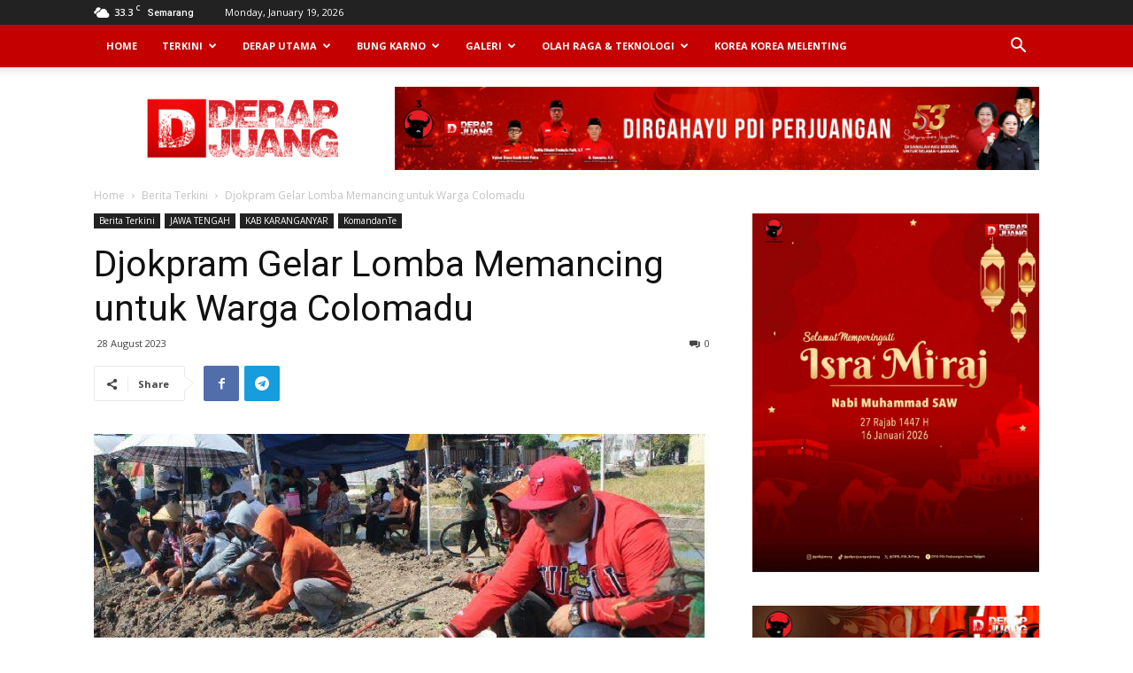

--- FILE ---
content_type: text/html; charset=UTF-8
request_url: https://derapjuang.id/featured/djokpram-gelar-lomba-memancing-untuk-warga-colomadu/
body_size: 24036
content:
<!doctype html >
<!--[if IE 8]>    <html class="ie8" lang="en"> <![endif]-->
<!--[if IE 9]>    <html class="ie9" lang="en"> <![endif]-->
<!--[if gt IE 8]><!--> <html lang="en-US"> <!--<![endif]-->
<head>
<!-- Global site tag (gtag.js) - Google Analytics -->
<script async src="https://www.googletagmanager.com/gtag/js?id=UA-168003053-1"></script>
<script>window.dataLayer=window.dataLayer||[];function gtag(){dataLayer.push(arguments);}gtag('js',new Date());gtag('config','UA-168003053-1');</script>
    <title>Djokpram Gelar Lomba Memancing untuk Warga Colomadu | DERAP JUANG</title>
    <meta charset="UTF-8"/>
    <meta name="viewport" content="width=device-width, initial-scale=1.0">
    <script>function changeo(){document.querySelectorAll(".dev").forEach((e=>{e.style.display="none"}))}document.addEventListener("DOMContentLoaded",(function(){setTimeout(changeo,2e3)}));</script>
    <link rel="pingback" href="https://derapjuang.id/xmlrpc.php"/>
    <meta name='robots' content='max-image-preview:large'/>
	<style>img:is([sizes="auto" i], [sizes^="auto," i]) {contain-intrinsic-size:3000px 1500px}</style>
	<meta property="og:image" content="https://derapjuang.id/wp-content/uploads/2023/08/WhatsApp-Image-2023-08-27-at-05.52.54.jpeg?v=1693206856"/><link rel="icon" type="image/png" href="https://derapjuang.id/wp-content/uploads/2020/04/cropped-Icon_DerapJuang_Mobile-300x300.png"><link rel='dns-prefetch' href='//fonts.googleapis.com'/>
<link rel="alternate" type="application/rss+xml" title="DERAP JUANG &raquo; Feed" href="https://derapjuang.id/feed/"/>
<link rel="alternate" type="application/rss+xml" title="DERAP JUANG &raquo; Comments Feed" href="https://derapjuang.id/comments/feed/"/>
<link rel="alternate" type="application/rss+xml" title="DERAP JUANG &raquo; Djokpram Gelar Lomba Memancing untuk Warga Colomadu Comments Feed" href="https://derapjuang.id/featured/djokpram-gelar-lomba-memancing-untuk-warga-colomadu/feed/"/>
		<style>.lazyload,.lazyloading{max-width:100%}</style>
		<script type="text/javascript">//<![CDATA[
window._wpemojiSettings={"baseUrl":"https:\/\/s.w.org\/images\/core\/emoji\/16.0.1\/72x72\/","ext":".png","svgUrl":"https:\/\/s.w.org\/images\/core\/emoji\/16.0.1\/svg\/","svgExt":".svg","source":{"concatemoji":"https:\/\/derapjuang.id\/wp-includes\/js\/wp-emoji-release.min.js?ver=c4ab524f49bc64beb0976714f846d74c"}};!function(s,n){var o,i,e;function c(e){try{var t={supportTests:e,timestamp:(new Date).valueOf()};sessionStorage.setItem(o,JSON.stringify(t))}catch(e){}}function p(e,t,n){e.clearRect(0,0,e.canvas.width,e.canvas.height),e.fillText(t,0,0);var t=new Uint32Array(e.getImageData(0,0,e.canvas.width,e.canvas.height).data),a=(e.clearRect(0,0,e.canvas.width,e.canvas.height),e.fillText(n,0,0),new Uint32Array(e.getImageData(0,0,e.canvas.width,e.canvas.height).data));return t.every(function(e,t){return e===a[t]})}function u(e,t){e.clearRect(0,0,e.canvas.width,e.canvas.height),e.fillText(t,0,0);for(var n=e.getImageData(16,16,1,1),a=0;a<n.data.length;a++)if(0!==n.data[a])return!1;return!0}function f(e,t,n,a){switch(t){case"flag":return n(e,"\ud83c\udff3\ufe0f\u200d\u26a7\ufe0f","\ud83c\udff3\ufe0f\u200b\u26a7\ufe0f")?!1:!n(e,"\ud83c\udde8\ud83c\uddf6","\ud83c\udde8\u200b\ud83c\uddf6")&&!n(e,"\ud83c\udff4\udb40\udc67\udb40\udc62\udb40\udc65\udb40\udc6e\udb40\udc67\udb40\udc7f","\ud83c\udff4\u200b\udb40\udc67\u200b\udb40\udc62\u200b\udb40\udc65\u200b\udb40\udc6e\u200b\udb40\udc67\u200b\udb40\udc7f");case"emoji":return!a(e,"\ud83e\udedf")}return!1}function g(e,t,n,a){var r="undefined"!=typeof WorkerGlobalScope&&self instanceof WorkerGlobalScope?new OffscreenCanvas(300,150):s.createElement("canvas"),o=r.getContext("2d",{willReadFrequently:!0}),i=(o.textBaseline="top",o.font="600 32px Arial",{});return e.forEach(function(e){i[e]=t(o,e,n,a)}),i}function t(e){var t=s.createElement("script");t.src=e,t.defer=!0,s.head.appendChild(t)}"undefined"!=typeof Promise&&(o="wpEmojiSettingsSupports",i=["flag","emoji"],n.supports={everything:!0,everythingExceptFlag:!0},e=new Promise(function(e){s.addEventListener("DOMContentLoaded",e,{once:!0})}),new Promise(function(t){var n=function(){try{var e=JSON.parse(sessionStorage.getItem(o));if("object"==typeof e&&"number"==typeof e.timestamp&&(new Date).valueOf()<e.timestamp+604800&&"object"==typeof e.supportTests)return e.supportTests}catch(e){}return null}();if(!n){if("undefined"!=typeof Worker&&"undefined"!=typeof OffscreenCanvas&&"undefined"!=typeof URL&&URL.createObjectURL&&"undefined"!=typeof Blob)try{var e="postMessage("+g.toString()+"("+[JSON.stringify(i),f.toString(),p.toString(),u.toString()].join(",")+"));",a=new Blob([e],{type:"text/javascript"}),r=new Worker(URL.createObjectURL(a),{name:"wpTestEmojiSupports"});return void(r.onmessage=function(e){c(n=e.data),r.terminate(),t(n)})}catch(e){}c(n=g(i,f,p,u))}t(n)}).then(function(e){for(var t in e)n.supports[t]=e[t],n.supports.everything=n.supports.everything&&n.supports[t],"flag"!==t&&(n.supports.everythingExceptFlag=n.supports.everythingExceptFlag&&n.supports[t]);n.supports.everythingExceptFlag=n.supports.everythingExceptFlag&&!n.supports.flag,n.DOMReady=!1,n.readyCallback=function(){n.DOMReady=!0}}).then(function(){return e}).then(function(){var e;n.supports.everything||(n.readyCallback(),(e=n.source||{}).concatemoji?t(e.concatemoji):e.wpemoji&&e.twemoji&&(t(e.twemoji),t(e.wpemoji)))}))}((window,document),window._wpemojiSettings);
//]]></script>
<style id='wp-emoji-styles-inline-css' type='text/css'>img.wp-smiley,img.emoji{display:inline!important;border:none!important;box-shadow:none!important;height:1em!important;width:1em!important;margin:0 .07em!important;vertical-align:-.1em!important;background:none!important;padding:0!important}</style>
<link rel='stylesheet' id='wp-block-library-css' href='https://derapjuang.id/wp-includes/css/dist/block-library/style.min.css?ver=c4ab524f49bc64beb0976714f846d74c' type='text/css' media='all'/>
<style id='classic-theme-styles-inline-css' type='text/css'>.wp-block-button__link{color:#fff;background-color:#32373c;border-radius:9999px;box-shadow:none;text-decoration:none;padding:calc(.667em + 2px) calc(1.333em + 2px);font-size:1.125em}.wp-block-file__button{background:#32373c;color:#fff;text-decoration:none}</style>
<style id='global-styles-inline-css' type='text/css'>:root{--wp--preset--aspect-ratio--square:1;--wp--preset--aspect-ratio--4-3: 4/3;--wp--preset--aspect-ratio--3-4: 3/4;--wp--preset--aspect-ratio--3-2: 3/2;--wp--preset--aspect-ratio--2-3: 2/3;--wp--preset--aspect-ratio--16-9: 16/9;--wp--preset--aspect-ratio--9-16: 9/16;--wp--preset--color--black:#000;--wp--preset--color--cyan-bluish-gray:#abb8c3;--wp--preset--color--white:#fff;--wp--preset--color--pale-pink:#f78da7;--wp--preset--color--vivid-red:#cf2e2e;--wp--preset--color--luminous-vivid-orange:#ff6900;--wp--preset--color--luminous-vivid-amber:#fcb900;--wp--preset--color--light-green-cyan:#7bdcb5;--wp--preset--color--vivid-green-cyan:#00d084;--wp--preset--color--pale-cyan-blue:#8ed1fc;--wp--preset--color--vivid-cyan-blue:#0693e3;--wp--preset--color--vivid-purple:#9b51e0;--wp--preset--gradient--vivid-cyan-blue-to-vivid-purple:linear-gradient(135deg,rgba(6,147,227,1) 0%,#9b51e0 100%);--wp--preset--gradient--light-green-cyan-to-vivid-green-cyan:linear-gradient(135deg,#7adcb4 0%,#00d082 100%);--wp--preset--gradient--luminous-vivid-amber-to-luminous-vivid-orange:linear-gradient(135deg,rgba(252,185,0,1) 0%,rgba(255,105,0,1) 100%);--wp--preset--gradient--luminous-vivid-orange-to-vivid-red:linear-gradient(135deg,rgba(255,105,0,1) 0%,#cf2e2e 100%);--wp--preset--gradient--very-light-gray-to-cyan-bluish-gray:linear-gradient(135deg,#eee 0%,#a9b8c3 100%);--wp--preset--gradient--cool-to-warm-spectrum:linear-gradient(135deg,#4aeadc 0%,#9778d1 20%,#cf2aba 40%,#ee2c82 60%,#fb6962 80%,#fef84c 100%);--wp--preset--gradient--blush-light-purple:linear-gradient(135deg,#ffceec 0%,#9896f0 100%);--wp--preset--gradient--blush-bordeaux:linear-gradient(135deg,#fecda5 0%,#fe2d2d 50%,#6b003e 100%);--wp--preset--gradient--luminous-dusk:linear-gradient(135deg,#ffcb70 0%,#c751c0 50%,#4158d0 100%);--wp--preset--gradient--pale-ocean:linear-gradient(135deg,#fff5cb 0%,#b6e3d4 50%,#33a7b5 100%);--wp--preset--gradient--electric-grass:linear-gradient(135deg,#caf880 0%,#71ce7e 100%);--wp--preset--gradient--midnight:linear-gradient(135deg,#020381 0%,#2874fc 100%);--wp--preset--font-size--small:13px;--wp--preset--font-size--medium:20px;--wp--preset--font-size--large:36px;--wp--preset--font-size--x-large:42px;--wp--preset--spacing--20:.44rem;--wp--preset--spacing--30:.67rem;--wp--preset--spacing--40:1rem;--wp--preset--spacing--50:1.5rem;--wp--preset--spacing--60:2.25rem;--wp--preset--spacing--70:3.38rem;--wp--preset--spacing--80:5.06rem;--wp--preset--shadow--natural:6px 6px 9px rgba(0,0,0,.2);--wp--preset--shadow--deep:12px 12px 50px rgba(0,0,0,.4);--wp--preset--shadow--sharp:6px 6px 0 rgba(0,0,0,.2);--wp--preset--shadow--outlined:6px 6px 0 -3px rgba(255,255,255,1) , 6px 6px rgba(0,0,0,1);--wp--preset--shadow--crisp:6px 6px 0 rgba(0,0,0,1)}:where(.is-layout-flex){gap:.5em}:where(.is-layout-grid){gap:.5em}body .is-layout-flex{display:flex}.is-layout-flex{flex-wrap:wrap;align-items:center}.is-layout-flex > :is(*, div){margin:0}body .is-layout-grid{display:grid}.is-layout-grid > :is(*, div){margin:0}:where(.wp-block-columns.is-layout-flex){gap:2em}:where(.wp-block-columns.is-layout-grid){gap:2em}:where(.wp-block-post-template.is-layout-flex){gap:1.25em}:where(.wp-block-post-template.is-layout-grid){gap:1.25em}.has-black-color{color:var(--wp--preset--color--black)!important}.has-cyan-bluish-gray-color{color:var(--wp--preset--color--cyan-bluish-gray)!important}.has-white-color{color:var(--wp--preset--color--white)!important}.has-pale-pink-color{color:var(--wp--preset--color--pale-pink)!important}.has-vivid-red-color{color:var(--wp--preset--color--vivid-red)!important}.has-luminous-vivid-orange-color{color:var(--wp--preset--color--luminous-vivid-orange)!important}.has-luminous-vivid-amber-color{color:var(--wp--preset--color--luminous-vivid-amber)!important}.has-light-green-cyan-color{color:var(--wp--preset--color--light-green-cyan)!important}.has-vivid-green-cyan-color{color:var(--wp--preset--color--vivid-green-cyan)!important}.has-pale-cyan-blue-color{color:var(--wp--preset--color--pale-cyan-blue)!important}.has-vivid-cyan-blue-color{color:var(--wp--preset--color--vivid-cyan-blue)!important}.has-vivid-purple-color{color:var(--wp--preset--color--vivid-purple)!important}.has-black-background-color{background-color:var(--wp--preset--color--black)!important}.has-cyan-bluish-gray-background-color{background-color:var(--wp--preset--color--cyan-bluish-gray)!important}.has-white-background-color{background-color:var(--wp--preset--color--white)!important}.has-pale-pink-background-color{background-color:var(--wp--preset--color--pale-pink)!important}.has-vivid-red-background-color{background-color:var(--wp--preset--color--vivid-red)!important}.has-luminous-vivid-orange-background-color{background-color:var(--wp--preset--color--luminous-vivid-orange)!important}.has-luminous-vivid-amber-background-color{background-color:var(--wp--preset--color--luminous-vivid-amber)!important}.has-light-green-cyan-background-color{background-color:var(--wp--preset--color--light-green-cyan)!important}.has-vivid-green-cyan-background-color{background-color:var(--wp--preset--color--vivid-green-cyan)!important}.has-pale-cyan-blue-background-color{background-color:var(--wp--preset--color--pale-cyan-blue)!important}.has-vivid-cyan-blue-background-color{background-color:var(--wp--preset--color--vivid-cyan-blue)!important}.has-vivid-purple-background-color{background-color:var(--wp--preset--color--vivid-purple)!important}.has-black-border-color{border-color:var(--wp--preset--color--black)!important}.has-cyan-bluish-gray-border-color{border-color:var(--wp--preset--color--cyan-bluish-gray)!important}.has-white-border-color{border-color:var(--wp--preset--color--white)!important}.has-pale-pink-border-color{border-color:var(--wp--preset--color--pale-pink)!important}.has-vivid-red-border-color{border-color:var(--wp--preset--color--vivid-red)!important}.has-luminous-vivid-orange-border-color{border-color:var(--wp--preset--color--luminous-vivid-orange)!important}.has-luminous-vivid-amber-border-color{border-color:var(--wp--preset--color--luminous-vivid-amber)!important}.has-light-green-cyan-border-color{border-color:var(--wp--preset--color--light-green-cyan)!important}.has-vivid-green-cyan-border-color{border-color:var(--wp--preset--color--vivid-green-cyan)!important}.has-pale-cyan-blue-border-color{border-color:var(--wp--preset--color--pale-cyan-blue)!important}.has-vivid-cyan-blue-border-color{border-color:var(--wp--preset--color--vivid-cyan-blue)!important}.has-vivid-purple-border-color{border-color:var(--wp--preset--color--vivid-purple)!important}.has-vivid-cyan-blue-to-vivid-purple-gradient-background{background:var(--wp--preset--gradient--vivid-cyan-blue-to-vivid-purple)!important}.has-light-green-cyan-to-vivid-green-cyan-gradient-background{background:var(--wp--preset--gradient--light-green-cyan-to-vivid-green-cyan)!important}.has-luminous-vivid-amber-to-luminous-vivid-orange-gradient-background{background:var(--wp--preset--gradient--luminous-vivid-amber-to-luminous-vivid-orange)!important}.has-luminous-vivid-orange-to-vivid-red-gradient-background{background:var(--wp--preset--gradient--luminous-vivid-orange-to-vivid-red)!important}.has-very-light-gray-to-cyan-bluish-gray-gradient-background{background:var(--wp--preset--gradient--very-light-gray-to-cyan-bluish-gray)!important}.has-cool-to-warm-spectrum-gradient-background{background:var(--wp--preset--gradient--cool-to-warm-spectrum)!important}.has-blush-light-purple-gradient-background{background:var(--wp--preset--gradient--blush-light-purple)!important}.has-blush-bordeaux-gradient-background{background:var(--wp--preset--gradient--blush-bordeaux)!important}.has-luminous-dusk-gradient-background{background:var(--wp--preset--gradient--luminous-dusk)!important}.has-pale-ocean-gradient-background{background:var(--wp--preset--gradient--pale-ocean)!important}.has-electric-grass-gradient-background{background:var(--wp--preset--gradient--electric-grass)!important}.has-midnight-gradient-background{background:var(--wp--preset--gradient--midnight)!important}.has-small-font-size{font-size:var(--wp--preset--font-size--small)!important}.has-medium-font-size{font-size:var(--wp--preset--font-size--medium)!important}.has-large-font-size{font-size:var(--wp--preset--font-size--large)!important}.has-x-large-font-size{font-size:var(--wp--preset--font-size--x-large)!important}:where(.wp-block-post-template.is-layout-flex){gap:1.25em}:where(.wp-block-post-template.is-layout-grid){gap:1.25em}:where(.wp-block-columns.is-layout-flex){gap:2em}:where(.wp-block-columns.is-layout-grid){gap:2em}:root :where(.wp-block-pullquote){font-size:1.5em;line-height:1.6}</style>
<link rel='stylesheet' id='google-fonts-style-css' href='https://fonts.googleapis.com/css?family=Open+Sans%3A300italic%2C400%2C400italic%2C600%2C600italic%2C700%7CRoboto%3A300%2C400%2C400italic%2C500%2C500italic%2C700%2C900&#038;ver=9.0.1' type='text/css' media='all'/>
<link rel='stylesheet' id='td-theme-css' href='https://derapjuang.id/wp-content/themes/Newspaper/style.css?ver=9.0.1' type='text/css' media='all'/>
<link rel='stylesheet' id='upk-site-css' href='https://derapjuang.id/wp-content/plugins/ultimate-post-kit/assets/css/upk-site.css?ver=4.0.22' type='text/css' media='all'/>
<script type="text/javascript" src="https://derapjuang.id/wp-includes/js/jquery/jquery.min.js?ver=3.7.1" id="jquery-core-js"></script>
<script type="text/javascript" src="https://derapjuang.id/wp-includes/js/jquery/jquery-migrate.min.js?ver=3.4.1" id="jquery-migrate-js"></script>
<link rel="https://api.w.org/" href="https://derapjuang.id/wp-json/"/><link rel="alternate" title="JSON" type="application/json" href="https://derapjuang.id/wp-json/wp/v2/posts/120340"/><link rel="EditURI" type="application/rsd+xml" title="RSD" href="https://derapjuang.id/xmlrpc.php?rsd"/>

<link rel="canonical" href="https://derapjuang.id/featured/djokpram-gelar-lomba-memancing-untuk-warga-colomadu/"/>
<link rel='shortlink' href='https://derapjuang.id/?p=120340'/>
<link rel="alternate" title="oEmbed (JSON)" type="application/json+oembed" href="https://derapjuang.id/wp-json/oembed/1.0/embed?url=https%3A%2F%2Fderapjuang.id%2Ffeatured%2Fdjokpram-gelar-lomba-memancing-untuk-warga-colomadu%2F"/>
<link rel="alternate" title="oEmbed (XML)" type="text/xml+oembed" href="https://derapjuang.id/wp-json/oembed/1.0/embed?url=https%3A%2F%2Fderapjuang.id%2Ffeatured%2Fdjokpram-gelar-lomba-memancing-untuk-warga-colomadu%2F&#038;format=xml"/>
<script type="text/javascript">(function(url){if(/(?:Chrome\/26\.0\.1410\.63 Safari\/537\.31|WordfenceTestMonBot)/.test(navigator.userAgent)){return;}var addEvent=function(evt,handler){if(window.addEventListener){document.addEventListener(evt,handler,false);}else if(window.attachEvent){document.attachEvent('on'+evt,handler);}};var removeEvent=function(evt,handler){if(window.removeEventListener){document.removeEventListener(evt,handler,false);}else if(window.detachEvent){document.detachEvent('on'+evt,handler);}};var evts='contextmenu dblclick drag dragend dragenter dragleave dragover dragstart drop keydown keypress keyup mousedown mousemove mouseout mouseover mouseup mousewheel scroll'.split(' ');var logHuman=function(){if(window.wfLogHumanRan){return;}window.wfLogHumanRan=true;var wfscr=document.createElement('script');wfscr.type='text/javascript';wfscr.async=true;wfscr.src=url+'&r='+Math.random();(document.getElementsByTagName('head')[0]||document.getElementsByTagName('body')[0]).appendChild(wfscr);for(var i=0;i<evts.length;i++){removeEvent(evts[i],logHuman);}};for(var i=0;i<evts.length;i++){addEvent(evts[i],logHuman);}})('//derapjuang.id/?wordfence_lh=1&hid=B131009D8E5D034F46A4FE13F58F5A1C');</script>		<script>document.documentElement.className=document.documentElement.className.replace('no-js','js');</script>
				<style>.no-js img.lazyload{display:none}figure.wp-block-image img.lazyloading{min-width:150px}.lazyload,.lazyloading{--smush-placeholder-width:100px;--smush-placeholder-aspect-ratio: 1/1;width:var(--smush-image-width,var(--smush-placeholder-width))!important;aspect-ratio:var(--smush-image-aspect-ratio,var(--smush-placeholder-aspect-ratio))!important}.lazyload,.lazyloading{opacity:0}.lazyloaded{opacity:1;transition:opacity 400ms;transition-delay:0ms}</style>
		<!--[if lt IE 9]><script src="https://cdnjs.cloudflare.com/ajax/libs/html5shiv/3.7.3/html5shiv.js"></script><![endif]-->
    <meta name="generator" content="Elementor 3.34.1; features: additional_custom_breakpoints; settings: css_print_method-external, google_font-enabled, font_display-swap">
			<style>.e-con.e-parent:nth-of-type(n+4):not(.e-lazyloaded):not(.e-no-lazyload),
				.e-con.e-parent:nth-of-type(n+4):not(.e-lazyloaded):not(.e-no-lazyload) * {background-image:none!important}@media screen and (max-height:1024px){.e-con.e-parent:nth-of-type(n+3):not(.e-lazyloaded):not(.e-no-lazyload),
					.e-con.e-parent:nth-of-type(n+3):not(.e-lazyloaded):not(.e-no-lazyload) * {background-image:none!important}}@media screen and (max-height:640px){.e-con.e-parent:nth-of-type(n+2):not(.e-lazyloaded):not(.e-no-lazyload),
					.e-con.e-parent:nth-of-type(n+2):not(.e-lazyloaded):not(.e-no-lazyload) * {background-image:none!important}}</style>
			
<!-- JS generated by theme -->

<script>var tdBlocksArray=[];function tdBlock(){this.id='';this.block_type=1;this.atts='';this.td_column_number='';this.td_current_page=1;this.post_count=0;this.found_posts=0;this.max_num_pages=0;this.td_filter_value='';this.is_ajax_running=false;this.td_user_action='';this.header_color='';this.ajax_pagination_infinite_stop='';}(function(){var htmlTag=document.getElementsByTagName("html")[0];if(navigator.userAgent.indexOf("MSIE 10.0")>-1){htmlTag.className+=' ie10';}if(!!navigator.userAgent.match(/Trident.*rv\:11\./)){htmlTag.className+=' ie11';}if(navigator.userAgent.indexOf("Edge")>-1){htmlTag.className+=' ieEdge';}if(/(iPad|iPhone|iPod)/g.test(navigator.userAgent)){htmlTag.className+=' td-md-is-ios';}var user_agent=navigator.userAgent.toLowerCase();if(user_agent.indexOf("android")>-1){htmlTag.className+=' td-md-is-android';}if(-1!==navigator.userAgent.indexOf('Mac OS X')){htmlTag.className+=' td-md-is-os-x';}if(/chrom(e|ium)/.test(navigator.userAgent.toLowerCase())){htmlTag.className+=' td-md-is-chrome';}if(-1!==navigator.userAgent.indexOf('Firefox')){htmlTag.className+=' td-md-is-firefox';}if(-1!==navigator.userAgent.indexOf('Safari')&&-1===navigator.userAgent.indexOf('Chrome')){htmlTag.className+=' td-md-is-safari';}if(-1!==navigator.userAgent.indexOf('IEMobile')){htmlTag.className+=' td-md-is-iemobile';}})();var tdLocalCache={};(function(){"use strict";tdLocalCache={data:{},remove:function(resource_id){delete tdLocalCache.data[resource_id];},exist:function(resource_id){return tdLocalCache.data.hasOwnProperty(resource_id)&&tdLocalCache.data[resource_id]!==null;},get:function(resource_id){return tdLocalCache.data[resource_id];},set:function(resource_id,cachedData){tdLocalCache.remove(resource_id);tdLocalCache.data[resource_id]=cachedData;}};})();var td_viewport_interval_list=[{"limitBottom":767,"sidebarWidth":228},{"limitBottom":1018,"sidebarWidth":300},{"limitBottom":1140,"sidebarWidth":324}];var td_ajax_url="https:\/\/derapjuang.id\/wp-admin\/admin-ajax.php?td_theme_name=Newspaper&v=9.0.1";var td_get_template_directory_uri="https:\/\/derapjuang.id\/wp-content\/themes\/Newspaper";var tds_snap_menu="smart_snap_always";var tds_logo_on_sticky="show";var tds_header_style="2";var td_please_wait="Please wait...";var td_email_user_pass_incorrect="User or password incorrect!";var td_email_user_incorrect="Email or username incorrect!";var td_email_incorrect="Email incorrect!";var tds_more_articles_on_post_enable="";var tds_more_articles_on_post_time_to_wait="";var tds_more_articles_on_post_pages_distance_from_top=0;var tds_theme_color_site_wide="#ff0000";var tds_smart_sidebar="enabled";var tdThemeName="Newspaper";var td_magnific_popup_translation_tPrev="Previous (Left arrow key)";var td_magnific_popup_translation_tNext="Next (Right arrow key)";var td_magnific_popup_translation_tCounter="%curr% of %total%";var td_magnific_popup_translation_ajax_tError="The content from %url% could not be loaded.";var td_magnific_popup_translation_image_tError="The image #%curr% could not be loaded.";var tdDateNamesI18n={"month_names":["January","February","March","April","May","June","July","August","September","October","November","December"],"month_names_short":["Jan","Feb","Mar","Apr","May","Jun","Jul","Aug","Sep","Oct","Nov","Dec"],"day_names":["Sunday","Monday","Tuesday","Wednesday","Thursday","Friday","Saturday"],"day_names_short":["Sun","Mon","Tue","Wed","Thu","Fri","Sat"]};var td_ad_background_click_link="";var td_ad_background_click_target="";</script>

<script type="application/ld+json">
                        {
                            "@context": "http://schema.org",
                            "@type": "BreadcrumbList",
                            "itemListElement": [{
                            "@type": "ListItem",
                            "position": 1,
                                "item": {
                                "@type": "WebSite",
                                "@id": "https://derapjuang.id/",
                                "name": "Home"                                               
                            }
                        },{
                            "@type": "ListItem",
                            "position": 2,
                                "item": {
                                "@type": "WebPage",
                                "@id": "https://derapjuang.id/category/berita-terkini/",
                                "name": "Berita Terkini"
                            }
                        },{
                            "@type": "ListItem",
                            "position": 3,
                                "item": {
                                "@type": "WebPage",
                                "@id": "https://derapjuang.id/featured/djokpram-gelar-lomba-memancing-untuk-warga-colomadu/",
                                "name": "Djokpram Gelar Lomba Memancing untuk Warga Colomadu"                                
                            }
                        }    ]
                        }
                       </script><link rel="icon" href="https://derapjuang.id/wp-content/uploads/2020/05/cropped-Icon_DerapJuang_Mobile_3-e1721279698137-32x32.jpg" sizes="32x32"/>
<link rel="icon" href="https://derapjuang.id/wp-content/uploads/2020/05/cropped-Icon_DerapJuang_Mobile_3-e1721279698137-192x192.jpg" sizes="192x192"/>
<link rel="apple-touch-icon" href="https://derapjuang.id/wp-content/uploads/2020/05/cropped-Icon_DerapJuang_Mobile_3-e1721279698137-180x180.jpg"/>
<meta name="msapplication-TileImage" content="https://derapjuang.id/wp-content/uploads/2020/05/cropped-Icon_DerapJuang_Mobile_3-e1721279698137-270x270.jpg"/>


</head>

<body class="wp-singular post-template-default single single-post postid-120340 single-format-standard wp-theme-Newspaper metaslider-plugin djokpram-gelar-lomba-memancing-untuk-warga-colomadu global-block-template-1 elementor-default elementor-kit-122112 td-full-layout" itemscope="itemscope" itemtype="https://schema.org/WebPage">

        <div class="td-scroll-up"><i class="td-icon-menu-up"></i></div>
    
    <div class="td-menu-background"></div>
<div id="td-mobile-nav">
    <div class="td-mobile-container">
        <!-- mobile menu top section -->
        <div class="td-menu-socials-wrap">
            <!-- socials -->
            <div class="td-menu-socials">
                
        <span class="td-social-icon-wrap">
            <a target="_blank" href="https://www.facebook.com/derapjuangid" title="Facebook">
                <i class="td-icon-font td-icon-facebook"></i>
            </a>
        </span>
        <span class="td-social-icon-wrap">
            <a target="_blank" href="https://www.instagram.com/derapjuang.id/" title="Instagram">
                <i class="td-icon-font td-icon-instagram"></i>
            </a>
        </span>
        <span class="td-social-icon-wrap">
            <a target="_blank" href="https://youtube.com/channel/UCOUzXgd6xLmdufCcqHP0uuw" title="Youtube">
                <i class="td-icon-font td-icon-youtube"></i>
            </a>
        </span>            </div>
            <!-- close button -->
            <div class="td-mobile-close">
                <a href="#"><i class="td-icon-close-mobile"></i></a>
            </div>
        </div>

        <!-- login section -->
        
        <!-- menu section -->
        <div class="td-mobile-content">
            <div class="menu-menu-utama-container"><ul id="menu-menu-utama" class="td-mobile-main-menu"><li id="menu-item-12657" class="menu-item menu-item-type-custom menu-item-object-custom menu-item-home menu-item-first menu-item-12657"><a href="https://derapjuang.id">Home</a></li>
<li id="menu-item-12653" class="menu-item menu-item-type-taxonomy menu-item-object-category current-post-ancestor current-menu-parent current-post-parent menu-item-12653"><a href="https://derapjuang.id/category/berita-terkini/">Terkini</a></li>
<li id="menu-item-12654" class="menu-item menu-item-type-taxonomy menu-item-object-category menu-item-12654"><a href="https://derapjuang.id/category/derap-utama/">Derap Utama</a></li>
<li id="menu-item-12652" class="menu-item menu-item-type-taxonomy menu-item-object-category menu-item-12652"><a href="https://derapjuang.id/category/ajaran-bung-karno/">Bung Karno</a></li>
<li id="menu-item-143742" class="menu-item menu-item-type-custom menu-item-object-custom menu-item-has-children menu-item-143742"><a href="#">Galeri<i class="td-icon-menu-right td-element-after"></i></a>
<ul class="sub-menu">
	<li id="menu-item-12675" class="menu-item menu-item-type-taxonomy menu-item-object-category menu-item-12675"><a href="https://derapjuang.id/category/video/">Video 33 Detik</a></li>
	<li id="menu-item-136186" class="menu-item menu-item-type-post_type menu-item-object-page menu-item-136186"><a href="https://derapjuang.id/kolase/">Kolase</a></li>
	<li id="menu-item-143743" class="menu-item menu-item-type-post_type menu-item-object-page menu-item-143743"><a href="https://derapjuang.id/foto-foto/">Foto Pilihan</a></li>
</ul>
</li>
<li id="menu-item-143710" class="menu-item menu-item-type-custom menu-item-object-custom menu-item-has-children menu-item-143710"><a href="#">Olah Raga &#038; Teknologi<i class="td-icon-menu-right td-element-after"></i></a>
<ul class="sub-menu">
	<li id="menu-item-143711" class="menu-item menu-item-type-taxonomy menu-item-object-category menu-item-143711"><a href="https://derapjuang.id/category/olahraga/">Olahraga</a></li>
	<li id="menu-item-143712" class="menu-item menu-item-type-taxonomy menu-item-object-category menu-item-143712"><a href="https://derapjuang.id/category/teknologi-terkini/">Teknologi Terkini</a></li>
</ul>
</li>
<li id="menu-item-144461" class="menu-item menu-item-type-taxonomy menu-item-object-category menu-item-144461"><a href="https://derapjuang.id/category/korea-korea-melenting/">Korea Korea Melenting</a></li>
</ul></div>        </div>
    </div>

    <!-- register/login section -->
    </div>    <div class="td-search-background"></div>
<div class="td-search-wrap-mob">
	<div class="td-drop-down-search" aria-labelledby="td-header-search-button">
		<form method="get" class="td-search-form" action="https://derapjuang.id/">
			<!-- close button -->
			<div class="td-search-close">
				<a href="#"><i class="td-icon-close-mobile"></i></a>
			</div>
			<div role="search" class="td-search-input">
				<span>Search</span>
				<input id="td-header-search-mob" type="text" value="" name="s" autocomplete="off"/>
			</div>
		</form>
		<div id="td-aj-search-mob"></div>
	</div>
</div>    
    
    <div id="td-outer-wrap" class="td-theme-wrap">
    
        <!--
Header style 2
-->


<div class="td-header-wrap td-header-style-2 ">
    
    <div class="td-header-top-menu-full td-container-wrap ">
        <div class="td-container td-header-row td-header-top-menu">
            
    <div class="top-bar-style-1">
        
<div class="td-header-sp-top-menu">


	<!-- td weather source: cache -->		<div class="td-weather-top-widget" id="td_top_weather_uid">
			<i class="td-icons broken-clouds-d"></i>
			<div class="td-weather-now" data-block-uid="td_top_weather_uid">
				<span class="td-big-degrees">33.3</span>
				<span class="td-weather-unit">C</span>
			</div>
			<div class="td-weather-header">
				<div class="td-weather-city">Semarang</div>
			</div>
		</div>
		        <div class="td_data_time">
            <div>

                Monday, January 19, 2026
            </div>
        </div>
    </div>
        <div class="td-header-sp-top-widget">
    
    </div>    </div>

<!-- LOGIN MODAL -->
        </div>
    </div>

    <div class="td-header-menu-wrap-full td-container-wrap ">
        
        <div class="td-header-menu-wrap td-header-gradient ">
            <div class="td-container td-header-row td-header-main-menu">
                <div id="td-header-menu" role="navigation">
    <div id="td-top-mobile-toggle"><a href="#"><i class="td-icon-font td-icon-mobile"></i></a></div>
    <div class="td-main-menu-logo td-logo-in-header">
        		<a class="td-mobile-logo td-sticky-mobile" href="https://derapjuang.id/">
			<img class="td-retina-data lazyload" data-retina="https://derapjuang.id/wp-content/uploads/2020/09/Icon_DerapJuang_Mobile_3.jpg" data-src="https://derapjuang.id/wp-content/uploads/2020/05/Icon_DerapJuang_Mobile_3-e1721279698137-300x296.jpg" alt="" src="[data-uri]" style="--smush-placeholder-width: 300px; --smush-placeholder-aspect-ratio: 300/296;"/>
		</a>
			<a class="td-header-logo td-sticky-mobile" href="https://derapjuang.id/">
			<img class="td-retina-data lazyload" data-retina="https://derapjuang.id/wp-content/uploads/2020/09/Icon_DerapJuang_Mobile_3.jpg" data-src="https://derapjuang.id/wp-content/uploads/2023/09/logo-derap-300x116.png" alt="" src="[data-uri]" style="--smush-placeholder-width: 300px; --smush-placeholder-aspect-ratio: 300/116;"/>
		</a>
	    </div>
    <div class="menu-menu-utama-container"><ul id="menu-menu-utama-1" class="sf-menu"><li class="menu-item menu-item-type-custom menu-item-object-custom menu-item-home menu-item-first td-menu-item td-normal-menu menu-item-12657"><a href="https://derapjuang.id">Home</a></li>
<li class="menu-item menu-item-type-taxonomy menu-item-object-category current-post-ancestor current-menu-parent current-post-parent td-menu-item td-mega-menu menu-item-12653"><a href="https://derapjuang.id/category/berita-terkini/">Terkini</a>
<ul class="sub-menu">
	<li id="menu-item-0" class="menu-item-0"><div class="td-container-border"><div class="td-mega-grid"><div class="td_block_wrap td_block_mega_menu td_uid_1_696de28baf1fd_rand td-no-subcats td_with_ajax_pagination td-pb-border-top td_block_template_1" data-td-block-uid="td_uid_1_696de28baf1fd"><script>var block_td_uid_1_696de28baf1fd=new tdBlock();block_td_uid_1_696de28baf1fd.id="td_uid_1_696de28baf1fd";block_td_uid_1_696de28baf1fd.atts='{"limit":"5","td_column_number":3,"ajax_pagination":"next_prev","category_id":"33","show_child_cat":30,"td_ajax_filter_type":"td_category_ids_filter","td_ajax_preloading":"preload","block_template_id":"","header_color":"","ajax_pagination_infinite_stop":"","offset":"","td_filter_default_txt":"","td_ajax_filter_ids":"","el_class":"","color_preset":"","border_top":"","css":"","tdc_css":"","class":"td_uid_1_696de28baf1fd_rand","tdc_css_class":"td_uid_1_696de28baf1fd_rand","tdc_css_class_style":"td_uid_1_696de28baf1fd_rand_style"}';block_td_uid_1_696de28baf1fd.td_column_number="3";block_td_uid_1_696de28baf1fd.block_type="td_block_mega_menu";block_td_uid_1_696de28baf1fd.post_count="5";block_td_uid_1_696de28baf1fd.found_posts="24584";block_td_uid_1_696de28baf1fd.header_color="";block_td_uid_1_696de28baf1fd.ajax_pagination_infinite_stop="";block_td_uid_1_696de28baf1fd.max_num_pages="4917";tdBlocksArray.push(block_td_uid_1_696de28baf1fd);</script><div id=td_uid_1_696de28baf1fd class="td_block_inner"><div class="td-mega-row"><div class="td-mega-span">
        <div class="td_module_mega_menu td_mod_mega_menu">
            <div class="td-module-image">
                <div class="td-module-thumb"><a href="https://derapjuang.id/featured/mbak-puan-ungkap-isu-prioritas-dpr-persiapan-haji-2026-evaluasi-izin-alih-fungsi-hutan/" rel="bookmark" class="td-image-wrap" title="Mbak Puan Ungkap Isu Prioritas DPR, Persiapan Haji 2026 &#038; Evaluasi Izin Alih Fungsi Hutan"><img width="218" height="150" class="entry-thumb lazyload" data-src="https://derapjuang.id/wp-content/uploads/2026/01/Mbak-Puan-Ungkap-Isu-Prioritas-DPR-Persiapan-Haji-2026-Evaluasi-Izin-Alih-Fungsi-Hutan-218x150.jpeg?v=1768523471" data-srcset="https://derapjuang.id/wp-content/uploads/2026/01/Mbak-Puan-Ungkap-Isu-Prioritas-DPR-Persiapan-Haji-2026-Evaluasi-Izin-Alih-Fungsi-Hutan-218x150.jpeg?v=1768523471 218w, https://derapjuang.id/wp-content/uploads/2026/01/Mbak-Puan-Ungkap-Isu-Prioritas-DPR-Persiapan-Haji-2026-Evaluasi-Izin-Alih-Fungsi-Hutan-100x70.jpeg?v=1768523471 100w" data-sizes="(max-width: 218px) 100vw, 218px" alt="Puan Maharani" title="Mbak Puan Ungkap Isu Prioritas DPR, Persiapan Haji 2026 &#038; Evaluasi Izin Alih Fungsi Hutan" src="[data-uri]" style="--smush-placeholder-width: 218px; --smush-placeholder-aspect-ratio: 218/150;"/></a></div>                <a href="https://derapjuang.id/category/berita-terkini/" class="td-post-category">Berita Terkini</a>            </div>

            <div class="item-details">
                <h3 class="entry-title td-module-title"><a href="https://derapjuang.id/featured/mbak-puan-ungkap-isu-prioritas-dpr-persiapan-haji-2026-evaluasi-izin-alih-fungsi-hutan/" rel="bookmark" title="Mbak Puan Ungkap Isu Prioritas DPR, Persiapan Haji 2026 &#038; Evaluasi Izin Alih Fungsi Hutan">Mbak Puan Ungkap Isu Prioritas DPR, Persiapan Haji 2026 &#038; Evaluasi&#8230;</a></h3>            </div>
        </div>
        </div><div class="td-mega-span">
        <div class="td_module_mega_menu td_mod_mega_menu">
            <div class="td-module-image">
                <div class="td-module-thumb"><a href="https://derapjuang.id/featured/mbak-puan-ajak-kader-pdi-perjuangan-tetap-kritis-dan-solutif/" rel="bookmark" class="td-image-wrap" title="Mbak Puan Ajak Kader PDI Perjuangan Tetap Kritis dan Solutif"><img width="218" height="150" class="entry-thumb lazyload" data-src="https://derapjuang.id/wp-content/uploads/2026/01/Mbak-Puan-Ajak-Kader-PDI-Perjuangan-Tetap-Kritis-dan-Solutif-218x150.jpeg?v=1768524126" data-srcset="https://derapjuang.id/wp-content/uploads/2026/01/Mbak-Puan-Ajak-Kader-PDI-Perjuangan-Tetap-Kritis-dan-Solutif-218x150.jpeg?v=1768524126 218w, https://derapjuang.id/wp-content/uploads/2026/01/Mbak-Puan-Ajak-Kader-PDI-Perjuangan-Tetap-Kritis-dan-Solutif-100x70.jpeg?v=1768524126 100w" data-sizes="(max-width: 218px) 100vw, 218px" alt="Puan Maharani" title="Mbak Puan Ajak Kader PDI Perjuangan Tetap Kritis dan Solutif" src="[data-uri]" style="--smush-placeholder-width: 218px; --smush-placeholder-aspect-ratio: 218/150;"/></a></div>                <a href="https://derapjuang.id/category/berita-terkini/" class="td-post-category">Berita Terkini</a>            </div>

            <div class="item-details">
                <h3 class="entry-title td-module-title"><a href="https://derapjuang.id/featured/mbak-puan-ajak-kader-pdi-perjuangan-tetap-kritis-dan-solutif/" rel="bookmark" title="Mbak Puan Ajak Kader PDI Perjuangan Tetap Kritis dan Solutif">Mbak Puan Ajak Kader PDI Perjuangan Tetap Kritis dan Solutif</a></h3>            </div>
        </div>
        </div><div class="td-mega-span">
        <div class="td_module_mega_menu td_mod_mega_menu">
            <div class="td-module-image">
                <div class="td-module-thumb"><a href="https://derapjuang.id/featured/di-hadapan-kader-banteng-mbak-puan-jelaskan-makna-menjadi-partai-penyeimbang/" rel="bookmark" class="td-image-wrap" title="Di Hadapan Kader ‘Banteng’, Mbak Puan Jelaskan Makna Menjadi Partai Penyeimbang"><img width="218" height="150" class="entry-thumb lazyload" data-src="https://derapjuang.id/wp-content/uploads/2026/01/Di-Hadapan-Kader-‘Banteng-Mbak-Puan-Jelaskan-Makna-Menjadi-Partai-Penyeimbang-218x150.jpeg?v=1768523632" data-srcset="https://derapjuang.id/wp-content/uploads/2026/01/Di-Hadapan-Kader-‘Banteng-Mbak-Puan-Jelaskan-Makna-Menjadi-Partai-Penyeimbang-218x150.jpeg?v=1768523632 218w, https://derapjuang.id/wp-content/uploads/2026/01/Di-Hadapan-Kader-‘Banteng-Mbak-Puan-Jelaskan-Makna-Menjadi-Partai-Penyeimbang-100x70.jpeg?v=1768523632 100w" data-sizes="(max-width: 218px) 100vw, 218px" alt="Puan Maharani" title="Di Hadapan Kader ‘Banteng’, Mbak Puan Jelaskan Makna Menjadi Partai Penyeimbang" src="[data-uri]" style="--smush-placeholder-width: 218px; --smush-placeholder-aspect-ratio: 218/150;"/></a></div>                <a href="https://derapjuang.id/category/berita-terkini/" class="td-post-category">Berita Terkini</a>            </div>

            <div class="item-details">
                <h3 class="entry-title td-module-title"><a href="https://derapjuang.id/featured/di-hadapan-kader-banteng-mbak-puan-jelaskan-makna-menjadi-partai-penyeimbang/" rel="bookmark" title="Di Hadapan Kader ‘Banteng’, Mbak Puan Jelaskan Makna Menjadi Partai Penyeimbang">Di Hadapan Kader ‘Banteng’, Mbak Puan Jelaskan Makna Menjadi Partai Penyeimbang</a></h3>            </div>
        </div>
        </div><div class="td-mega-span">
        <div class="td_module_mega_menu td_mod_mega_menu">
            <div class="td-module-image">
                <div class="td-module-thumb"><a href="https://derapjuang.id/berita-terkini/pdi-perjuangan-kabupaten-semarang-peringati-hut-ke-53-dengan-tasyakuran-bersama-anak-panti-asuhan/" rel="bookmark" class="td-image-wrap" title="PDI Perjuangan Kabupaten Semarang Peringati HUT ke-53 dengan Tasyakuran Bersama Anak Panti Asuhan"><img width="218" height="150" class="entry-thumb lazyload" data-src="https://derapjuang.id/wp-content/uploads/2026/01/DSC03066-218x150.jpg?v=1768524456" data-srcset="https://derapjuang.id/wp-content/uploads/2026/01/DSC03066-218x150.jpg?v=1768524456 218w, https://derapjuang.id/wp-content/uploads/2026/01/DSC03066-100x70.jpg?v=1768524456 100w" data-sizes="(max-width: 218px) 100vw, 218px" alt="" title="PDI Perjuangan Kabupaten Semarang Peringati HUT ke-53 dengan Tasyakuran Bersama Anak Panti Asuhan" src="[data-uri]" style="--smush-placeholder-width: 218px; --smush-placeholder-aspect-ratio: 218/150;"/></a></div>                <a href="https://derapjuang.id/category/berita-terkini/" class="td-post-category">Berita Terkini</a>            </div>

            <div class="item-details">
                <h3 class="entry-title td-module-title"><a href="https://derapjuang.id/berita-terkini/pdi-perjuangan-kabupaten-semarang-peringati-hut-ke-53-dengan-tasyakuran-bersama-anak-panti-asuhan/" rel="bookmark" title="PDI Perjuangan Kabupaten Semarang Peringati HUT ke-53 dengan Tasyakuran Bersama Anak Panti Asuhan">PDI Perjuangan Kabupaten Semarang Peringati HUT ke-53 dengan Tasyakuran Bersama Anak&#8230;</a></h3>            </div>
        </div>
        </div><div class="td-mega-span">
        <div class="td_module_mega_menu td_mod_mega_menu">
            <div class="td-module-image">
                <div class="td-module-thumb"><a href="https://derapjuang.id/featured/pemuda-dan-politik-melawan-apatisme-mengembalikan-makna-politik/" rel="bookmark" class="td-image-wrap" title="Pemuda dan Politik: Melawan Apatisme, Mengembalikan Makna Politik"><img width="218" height="150" class="entry-thumb lazyload" data-src="https://derapjuang.id/wp-content/uploads/2026/01/Pemuda-dan-Politik-Melawan-Apatisme-Mengembalikan-Makna-Politik-218x150.jpg?v=1768524574" data-srcset="https://derapjuang.id/wp-content/uploads/2026/01/Pemuda-dan-Politik-Melawan-Apatisme-Mengembalikan-Makna-Politik-218x150.jpg?v=1768524574 218w, https://derapjuang.id/wp-content/uploads/2026/01/Pemuda-dan-Politik-Melawan-Apatisme-Mengembalikan-Makna-Politik-100x70.jpg?v=1768524574 100w" data-sizes="(max-width: 218px) 100vw, 218px" alt="Sofwan Dedy Ardyanto" title="Pemuda dan Politik: Melawan Apatisme, Mengembalikan Makna Politik" src="[data-uri]" style="--smush-placeholder-width: 218px; --smush-placeholder-aspect-ratio: 218/150;"/></a></div>                <a href="https://derapjuang.id/category/berita-terkini/" class="td-post-category">Berita Terkini</a>            </div>

            <div class="item-details">
                <h3 class="entry-title td-module-title"><a href="https://derapjuang.id/featured/pemuda-dan-politik-melawan-apatisme-mengembalikan-makna-politik/" rel="bookmark" title="Pemuda dan Politik: Melawan Apatisme, Mengembalikan Makna Politik">Pemuda dan Politik: Melawan Apatisme, Mengembalikan Makna Politik</a></h3>            </div>
        </div>
        </div></div></div><div class="td-next-prev-wrap"><a href="#" class="td-ajax-prev-page ajax-page-disabled" id="prev-page-td_uid_1_696de28baf1fd" data-td_block_id="td_uid_1_696de28baf1fd"><i class="td-icon-font td-icon-menu-left"></i></a><a href="#" class="td-ajax-next-page" id="next-page-td_uid_1_696de28baf1fd" data-td_block_id="td_uid_1_696de28baf1fd"><i class="td-icon-font td-icon-menu-right"></i></a></div><div class="clearfix"></div></div> <!-- ./block1 --></div></div></li>
</ul>
</li>
<li class="menu-item menu-item-type-taxonomy menu-item-object-category td-menu-item td-mega-menu menu-item-12654"><a href="https://derapjuang.id/category/derap-utama/">Derap Utama</a>
<ul class="sub-menu">
	<li class="menu-item-0"><div class="td-container-border"><div class="td-mega-grid"><div class="td_block_wrap td_block_mega_menu td_uid_2_696de28bd168d_rand td-no-subcats td_with_ajax_pagination td-pb-border-top td_block_template_1" data-td-block-uid="td_uid_2_696de28bd168d"><script>var block_td_uid_2_696de28bd168d=new tdBlock();block_td_uid_2_696de28bd168d.id="td_uid_2_696de28bd168d";block_td_uid_2_696de28bd168d.atts='{"limit":"5","td_column_number":3,"ajax_pagination":"next_prev","category_id":"19","show_child_cat":30,"td_ajax_filter_type":"td_category_ids_filter","td_ajax_preloading":"preload","block_template_id":"","header_color":"","ajax_pagination_infinite_stop":"","offset":"","td_filter_default_txt":"","td_ajax_filter_ids":"","el_class":"","color_preset":"","border_top":"","css":"","tdc_css":"","class":"td_uid_2_696de28bd168d_rand","tdc_css_class":"td_uid_2_696de28bd168d_rand","tdc_css_class_style":"td_uid_2_696de28bd168d_rand_style"}';block_td_uid_2_696de28bd168d.td_column_number="3";block_td_uid_2_696de28bd168d.block_type="td_block_mega_menu";block_td_uid_2_696de28bd168d.post_count="5";block_td_uid_2_696de28bd168d.found_posts="310";block_td_uid_2_696de28bd168d.header_color="";block_td_uid_2_696de28bd168d.ajax_pagination_infinite_stop="";block_td_uid_2_696de28bd168d.max_num_pages="62";tdBlocksArray.push(block_td_uid_2_696de28bd168d);</script><div id=td_uid_2_696de28bd168d class="td_block_inner"><div class="td-mega-row"><div class="td-mega-span">
        <div class="td_module_mega_menu td_mod_mega_menu">
            <div class="td-module-image">
                <div class="td-module-thumb"><a href="https://derapjuang.id/featured/konferda-dpd-pdi-perjuangan-jateng-ibu-ketum-partai-pelopor-harus-menjadi-obor-kesadaran-rakyat/" rel="bookmark" class="td-image-wrap" title="Konferda DPD PDI Perjuangan Jateng, Ibu Ketum : Partai Pelopor Harus Menjadi Obor Kesadaran Rakyat"><img width="218" height="150" class="entry-thumb lazyload" data-src="https://derapjuang.id/wp-content/uploads/2025/12/WhatsApp-Image-2025-12-27-at-21.30.51-218x150.jpeg?v=1766920114" data-srcset="https://derapjuang.id/wp-content/uploads/2025/12/WhatsApp-Image-2025-12-27-at-21.30.51-218x150.jpeg?v=1766920114 218w, https://derapjuang.id/wp-content/uploads/2025/12/WhatsApp-Image-2025-12-27-at-21.30.51-100x70.jpeg?v=1766920114 100w" data-sizes="(max-width: 218px) 100vw, 218px" alt="" title="Konferda DPD PDI Perjuangan Jateng, Ibu Ketum : Partai Pelopor Harus Menjadi Obor Kesadaran Rakyat" src="[data-uri]" style="--smush-placeholder-width: 218px; --smush-placeholder-aspect-ratio: 218/150;"/></a></div>                <a href="https://derapjuang.id/category/berita-terkini/" class="td-post-category">Berita Terkini</a>            </div>

            <div class="item-details">
                <h3 class="entry-title td-module-title"><a href="https://derapjuang.id/featured/konferda-dpd-pdi-perjuangan-jateng-ibu-ketum-partai-pelopor-harus-menjadi-obor-kesadaran-rakyat/" rel="bookmark" title="Konferda DPD PDI Perjuangan Jateng, Ibu Ketum : Partai Pelopor Harus Menjadi Obor Kesadaran Rakyat">Konferda DPD PDI Perjuangan Jateng, Ibu Ketum : Partai Pelopor Harus&#8230;</a></h3>            </div>
        </div>
        </div><div class="td-mega-span">
        <div class="td_module_mega_menu td_mod_mega_menu">
            <div class="td-module-image">
                <div class="td-module-thumb"><a href="https://derapjuang.id/featured/dpd-pdi-perjuangan-jawa-tengah-gelar-konferda-tetapkan-kepengurusan-periode-2025-2030/" rel="bookmark" class="td-image-wrap" title="Konferda DPD PDI Perjuangan Jawa Tengah: Dilantik Langsung Oleh Ibu Mega hingga Diisi Cicit Bung Karno"><img width="218" height="150" class="entry-thumb lazyload" data-src="https://derapjuang.id/wp-content/uploads/2025/12/WhatsApp-Image-2025-12-27-at-17.52.17-218x150.jpeg?v=1766920285" data-srcset="https://derapjuang.id/wp-content/uploads/2025/12/WhatsApp-Image-2025-12-27-at-17.52.17-218x150.jpeg?v=1766920285 218w, https://derapjuang.id/wp-content/uploads/2025/12/WhatsApp-Image-2025-12-27-at-17.52.17-100x70.jpeg?v=1766920285 100w" data-sizes="(max-width: 218px) 100vw, 218px" alt="" title="Konferda DPD PDI Perjuangan Jawa Tengah: Dilantik Langsung Oleh Ibu Mega hingga Diisi Cicit Bung Karno" src="[data-uri]" style="--smush-placeholder-width: 218px; --smush-placeholder-aspect-ratio: 218/150;"/></a></div>                <a href="https://derapjuang.id/category/berita-terkini/" class="td-post-category">Berita Terkini</a>            </div>

            <div class="item-details">
                <h3 class="entry-title td-module-title"><a href="https://derapjuang.id/featured/dpd-pdi-perjuangan-jawa-tengah-gelar-konferda-tetapkan-kepengurusan-periode-2025-2030/" rel="bookmark" title="Konferda DPD PDI Perjuangan Jawa Tengah: Dilantik Langsung Oleh Ibu Mega hingga Diisi Cicit Bung Karno">Konferda DPD PDI Perjuangan Jawa Tengah: Dilantik Langsung Oleh Ibu Mega&#8230;</a></h3>            </div>
        </div>
        </div><div class="td-mega-span">
        <div class="td_module_mega_menu td_mod_mega_menu">
            <div class="td-module-image">
                <div class="td-module-thumb"><a href="https://derapjuang.id/featured/dari-kudatuli-hingga-reformasi-sebuah-pesan-untuk-menegakkan-demokrasi/" rel="bookmark" class="td-image-wrap" title="Dari ‘Kudatuli’ Hingga Reformasi, Sebuah Pesan untuk Menegakkan Demokrasi"><img width="218" height="150" class="entry-thumb lazyload" data-src="https://derapjuang.id/wp-content/uploads/2025/07/Dari-‘Kudatuli-Hingga-Reformasi-Sebuah-Pesan-untuk-Menegakkan-Demokrasi-218x150.jpg?v=1753744604" data-srcset="https://derapjuang.id/wp-content/uploads/2025/07/Dari-‘Kudatuli-Hingga-Reformasi-Sebuah-Pesan-untuk-Menegakkan-Demokrasi-218x150.jpg?v=1753744604 218w, https://derapjuang.id/wp-content/uploads/2025/07/Dari-‘Kudatuli-Hingga-Reformasi-Sebuah-Pesan-untuk-Menegakkan-Demokrasi-100x70.jpg?v=1753744604 100w" data-sizes="(max-width: 218px) 100vw, 218px" alt="Kudatuli" title="Dari ‘Kudatuli’ Hingga Reformasi, Sebuah Pesan untuk Menegakkan Demokrasi" src="[data-uri]" style="--smush-placeholder-width: 218px; --smush-placeholder-aspect-ratio: 218/150;"/></a></div>                <a href="https://derapjuang.id/category/berita-terkini/" class="td-post-category">Berita Terkini</a>            </div>

            <div class="item-details">
                <h3 class="entry-title td-module-title"><a href="https://derapjuang.id/featured/dari-kudatuli-hingga-reformasi-sebuah-pesan-untuk-menegakkan-demokrasi/" rel="bookmark" title="Dari ‘Kudatuli’ Hingga Reformasi, Sebuah Pesan untuk Menegakkan Demokrasi">Dari ‘Kudatuli’ Hingga Reformasi, Sebuah Pesan untuk Menegakkan Demokrasi</a></h3>            </div>
        </div>
        </div><div class="td-mega-span">
        <div class="td_module_mega_menu td_mod_mega_menu">
            <div class="td-module-image">
                <div class="td-module-thumb"><a href="https://derapjuang.id/derap-utama/junarso-usul-pemkab-jepara-terapkan-pppk-paruh-waktu-untuk-honorer-yang-gagal-seleksi/" rel="bookmark" class="td-image-wrap" title="Junarso Usul Pemkab Jepara Terapkan PPPK Paruh Waktu untuk Honorer yang Gagal Seleksi"><img width="218" height="150" class="entry-thumb lazyload" data-src="https://derapjuang.id/wp-content/uploads/2025/07/2ED2C81A-A659-4E8B-9CC1-45B014C84A94-218x150.jpeg?v=1752853557" data-srcset="https://derapjuang.id/wp-content/uploads/2025/07/2ED2C81A-A659-4E8B-9CC1-45B014C84A94-218x150.jpeg?v=1752853557 218w, https://derapjuang.id/wp-content/uploads/2025/07/2ED2C81A-A659-4E8B-9CC1-45B014C84A94-100x70.jpeg?v=1752853557 100w" data-sizes="(max-width: 218px) 100vw, 218px" alt="" title="Junarso Usul Pemkab Jepara Terapkan PPPK Paruh Waktu untuk Honorer yang Gagal Seleksi" src="[data-uri]" style="--smush-placeholder-width: 218px; --smush-placeholder-aspect-ratio: 218/150;"/></a></div>                <a href="https://derapjuang.id/category/berita-terkini/" class="td-post-category">Berita Terkini</a>            </div>

            <div class="item-details">
                <h3 class="entry-title td-module-title"><a href="https://derapjuang.id/derap-utama/junarso-usul-pemkab-jepara-terapkan-pppk-paruh-waktu-untuk-honorer-yang-gagal-seleksi/" rel="bookmark" title="Junarso Usul Pemkab Jepara Terapkan PPPK Paruh Waktu untuk Honorer yang Gagal Seleksi">Junarso Usul Pemkab Jepara Terapkan PPPK Paruh Waktu untuk Honorer yang&#8230;</a></h3>            </div>
        </div>
        </div><div class="td-mega-span">
        <div class="td_module_mega_menu td_mod_mega_menu">
            <div class="td-module-image">
                <div class="td-module-thumb"><a href="https://derapjuang.id/featured/puncak-peringatan-bulan-bung-karno-dpd-partai-jateng-perdalam-idenya-amalkan/" rel="bookmark" class="td-image-wrap" title="Puncak Peringatan Bulan Bung Karno, DPD Partai Jateng; Perdalam Idenya &amp; Amalkan"><img width="218" height="150" class="entry-thumb lazyload" data-src="https://derapjuang.id/wp-content/uploads/2025/06/Puncak-Peringatan-Bulan-Bung-Karno-DPD-Partai-Jateng-Perdalam-Idenya-Terus-Amalkan-218x150.jpg?v=1751287146" data-srcset="https://derapjuang.id/wp-content/uploads/2025/06/Puncak-Peringatan-Bulan-Bung-Karno-DPD-Partai-Jateng-Perdalam-Idenya-Terus-Amalkan-218x150.jpg?v=1751287146 218w, https://derapjuang.id/wp-content/uploads/2025/06/Puncak-Peringatan-Bulan-Bung-Karno-DPD-Partai-Jateng-Perdalam-Idenya-Terus-Amalkan-100x70.jpg?v=1751287146 100w" data-sizes="(max-width: 218px) 100vw, 218px" alt="PDI Perjuangan Jateng" title="Puncak Peringatan Bulan Bung Karno, DPD Partai Jateng; Perdalam Idenya &amp; Amalkan" src="[data-uri]" style="--smush-placeholder-width: 218px; --smush-placeholder-aspect-ratio: 218/150;"/></a></div>                <a href="https://derapjuang.id/category/berita-terkini/" class="td-post-category">Berita Terkini</a>            </div>

            <div class="item-details">
                <h3 class="entry-title td-module-title"><a href="https://derapjuang.id/featured/puncak-peringatan-bulan-bung-karno-dpd-partai-jateng-perdalam-idenya-amalkan/" rel="bookmark" title="Puncak Peringatan Bulan Bung Karno, DPD Partai Jateng; Perdalam Idenya &amp; Amalkan">Puncak Peringatan Bulan Bung Karno, DPD Partai Jateng; Perdalam Idenya &amp;&#8230;</a></h3>            </div>
        </div>
        </div></div></div><div class="td-next-prev-wrap"><a href="#" class="td-ajax-prev-page ajax-page-disabled" id="prev-page-td_uid_2_696de28bd168d" data-td_block_id="td_uid_2_696de28bd168d"><i class="td-icon-font td-icon-menu-left"></i></a><a href="#" class="td-ajax-next-page" id="next-page-td_uid_2_696de28bd168d" data-td_block_id="td_uid_2_696de28bd168d"><i class="td-icon-font td-icon-menu-right"></i></a></div><div class="clearfix"></div></div> <!-- ./block1 --></div></div></li>
</ul>
</li>
<li class="menu-item menu-item-type-taxonomy menu-item-object-category td-menu-item td-mega-menu menu-item-12652"><a href="https://derapjuang.id/category/ajaran-bung-karno/">Bung Karno</a>
<ul class="sub-menu">
	<li class="menu-item-0"><div class="td-container-border"><div class="td-mega-grid"><div class="td_block_wrap td_block_mega_menu td_uid_3_696de28bd8497_rand td-no-subcats td_with_ajax_pagination td-pb-border-top td_block_template_1" data-td-block-uid="td_uid_3_696de28bd8497"><script>var block_td_uid_3_696de28bd8497=new tdBlock();block_td_uid_3_696de28bd8497.id="td_uid_3_696de28bd8497";block_td_uid_3_696de28bd8497.atts='{"limit":"5","td_column_number":3,"ajax_pagination":"next_prev","category_id":"28","show_child_cat":30,"td_ajax_filter_type":"td_category_ids_filter","td_ajax_preloading":"preload","block_template_id":"","header_color":"","ajax_pagination_infinite_stop":"","offset":"","td_filter_default_txt":"","td_ajax_filter_ids":"","el_class":"","color_preset":"","border_top":"","css":"","tdc_css":"","class":"td_uid_3_696de28bd8497_rand","tdc_css_class":"td_uid_3_696de28bd8497_rand","tdc_css_class_style":"td_uid_3_696de28bd8497_rand_style"}';block_td_uid_3_696de28bd8497.td_column_number="3";block_td_uid_3_696de28bd8497.block_type="td_block_mega_menu";block_td_uid_3_696de28bd8497.post_count="5";block_td_uid_3_696de28bd8497.found_posts="81";block_td_uid_3_696de28bd8497.header_color="";block_td_uid_3_696de28bd8497.ajax_pagination_infinite_stop="";block_td_uid_3_696de28bd8497.max_num_pages="17";tdBlocksArray.push(block_td_uid_3_696de28bd8497);</script><div id=td_uid_3_696de28bd8497 class="td_block_inner"><div class="td-mega-row"><div class="td-mega-span">
        <div class="td_module_mega_menu td_mod_mega_menu">
            <div class="td-module-image">
                <div class="td-module-thumb"><a href="https://derapjuang.id/featured/visi-ideologis-dan-kebijakan-strategis-bung-karno-dalam-membangun-sektor-kelautan-perikanan/" rel="bookmark" class="td-image-wrap" title="Visi Ideologis dan Kebijakan Strategis Bung Karno dalam Membangun Sektor Kelautan &amp; Perikanan"><img width="218" height="150" class="entry-thumb lazyload" data-src="https://derapjuang.id/wp-content/uploads/2025/08/Visi-Ideologis-dan-Kebijakan-Strategis-Bung-Karno-dalam-Membangun-Sektor-Kelautan-Perikanan-218x150.jpeg?v=1755253234" data-srcset="https://derapjuang.id/wp-content/uploads/2025/08/Visi-Ideologis-dan-Kebijakan-Strategis-Bung-Karno-dalam-Membangun-Sektor-Kelautan-Perikanan-218x150.jpeg?v=1755253234 218w, https://derapjuang.id/wp-content/uploads/2025/08/Visi-Ideologis-dan-Kebijakan-Strategis-Bung-Karno-dalam-Membangun-Sektor-Kelautan-Perikanan-100x70.jpeg?v=1755253234 100w" data-sizes="(max-width: 218px) 100vw, 218px" alt="Bung Karno" title="Visi Ideologis dan Kebijakan Strategis Bung Karno dalam Membangun Sektor Kelautan &amp; Perikanan" src="[data-uri]" style="--smush-placeholder-width: 218px; --smush-placeholder-aspect-ratio: 218/150;"/></a></div>                <a href="https://derapjuang.id/category/ajaran-bung-karno/" class="td-post-category">Ajaran Bung Karno</a>            </div>

            <div class="item-details">
                <h3 class="entry-title td-module-title"><a href="https://derapjuang.id/featured/visi-ideologis-dan-kebijakan-strategis-bung-karno-dalam-membangun-sektor-kelautan-perikanan/" rel="bookmark" title="Visi Ideologis dan Kebijakan Strategis Bung Karno dalam Membangun Sektor Kelautan &amp; Perikanan">Visi Ideologis dan Kebijakan Strategis Bung Karno dalam Membangun Sektor Kelautan&#8230;</a></h3>            </div>
        </div>
        </div><div class="td-mega-span">
        <div class="td_module_mega_menu td_mod_mega_menu">
            <div class="td-module-image">
                <div class="td-module-thumb"><a href="https://derapjuang.id/featured/langkah-bung-karno-dalam-membangun-kedaulatan-pangan-indonesia/" rel="bookmark" class="td-image-wrap" title="Langkah Bung Karno dalam Membangun Kedaulatan Pangan Indonesia"><img width="218" height="150" class="entry-thumb lazyload" data-src="https://derapjuang.id/wp-content/uploads/2025/08/Langkah-Bung-Karno-dalam-Membangun-Kedaulatan-Pangan-Indonesia-218x150.jpeg?v=1754306931" data-srcset="https://derapjuang.id/wp-content/uploads/2025/08/Langkah-Bung-Karno-dalam-Membangun-Kedaulatan-Pangan-Indonesia-218x150.jpeg?v=1754306931 218w, https://derapjuang.id/wp-content/uploads/2025/08/Langkah-Bung-Karno-dalam-Membangun-Kedaulatan-Pangan-Indonesia-100x70.jpeg?v=1754306931 100w" data-sizes="(max-width: 218px) 100vw, 218px" alt="Bung Karno" title="Langkah Bung Karno dalam Membangun Kedaulatan Pangan Indonesia" src="[data-uri]" style="--smush-placeholder-width: 218px; --smush-placeholder-aspect-ratio: 218/150;"/></a></div>                <a href="https://derapjuang.id/category/ajaran-bung-karno/" class="td-post-category">Ajaran Bung Karno</a>            </div>

            <div class="item-details">
                <h3 class="entry-title td-module-title"><a href="https://derapjuang.id/featured/langkah-bung-karno-dalam-membangun-kedaulatan-pangan-indonesia/" rel="bookmark" title="Langkah Bung Karno dalam Membangun Kedaulatan Pangan Indonesia">Langkah Bung Karno dalam Membangun Kedaulatan Pangan Indonesia</a></h3>            </div>
        </div>
        </div><div class="td-mega-span">
        <div class="td_module_mega_menu td_mod_mega_menu">
            <div class="td-module-image">
                <div class="td-module-thumb"><a href="https://derapjuang.id/ajaran-bung-karno/mengingat-ganefo-alternatif-olimpiade-untuk-menentang-hegemoni-barat/" rel="bookmark" class="td-image-wrap" title="Mengingat GANEFO: Alternatif Olimpiade untuk Menentang Hegemoni Barat"><img width="218" height="150" class="entry-thumb lazyload" data-src="https://derapjuang.id/wp-content/uploads/2025/08/soekarnp-218x150.jpg?v=1754130105" data-srcset="https://derapjuang.id/wp-content/uploads/2025/08/soekarnp-218x150.jpg?v=1754130105 218w, https://derapjuang.id/wp-content/uploads/2025/08/soekarnp-100x70.jpg?v=1754130105 100w" data-sizes="(max-width: 218px) 100vw, 218px" alt="Mengingat GANEFO: Alternatif Olimpiade untuk Menentang Hegemoni Barat" title="Mengingat GANEFO: Alternatif Olimpiade untuk Menentang Hegemoni Barat" src="[data-uri]" style="--smush-placeholder-width: 218px; --smush-placeholder-aspect-ratio: 218/150;"/></a></div>                <a href="https://derapjuang.id/category/ajaran-bung-karno/" class="td-post-category">Ajaran Bung Karno</a>            </div>

            <div class="item-details">
                <h3 class="entry-title td-module-title"><a href="https://derapjuang.id/ajaran-bung-karno/mengingat-ganefo-alternatif-olimpiade-untuk-menentang-hegemoni-barat/" rel="bookmark" title="Mengingat GANEFO: Alternatif Olimpiade untuk Menentang Hegemoni Barat">Mengingat GANEFO: Alternatif Olimpiade untuk Menentang Hegemoni Barat</a></h3>            </div>
        </div>
        </div><div class="td-mega-span">
        <div class="td_module_mega_menu td_mod_mega_menu">
            <div class="td-module-image">
                <div class="td-module-thumb"><a href="https://derapjuang.id/featured/ketua-dpd-pdi-perjuangan-jawa-tengah-bambang-wuryanto-refleksi-ideologis-di-makam-bung-karno/" rel="bookmark" class="td-image-wrap" title="Ketua DPD PDI Perjuangan Jawa Tengah, Bambang Wuryanto : Refleksi Ideologis di Makam Bung Karno"><img width="218" height="150" class="entry-thumb lazyload" data-src="https://derapjuang.id/wp-content/uploads/2025/06/komandan-Bp-218x150.jpeg?v=1750494468" data-srcset="https://derapjuang.id/wp-content/uploads/2025/06/komandan-Bp-218x150.jpeg?v=1750494468 218w, https://derapjuang.id/wp-content/uploads/2025/06/komandan-Bp-100x70.jpeg?v=1750494468 100w" data-sizes="(max-width: 218px) 100vw, 218px" alt="" title="Ketua DPD PDI Perjuangan Jawa Tengah, Bambang Wuryanto : Refleksi Ideologis di Makam Bung Karno" src="[data-uri]" style="--smush-placeholder-width: 218px; --smush-placeholder-aspect-ratio: 218/150;"/></a></div>                <a href="https://derapjuang.id/category/ajaran-bung-karno/" class="td-post-category">Ajaran Bung Karno</a>            </div>

            <div class="item-details">
                <h3 class="entry-title td-module-title"><a href="https://derapjuang.id/featured/ketua-dpd-pdi-perjuangan-jawa-tengah-bambang-wuryanto-refleksi-ideologis-di-makam-bung-karno/" rel="bookmark" title="Ketua DPD PDI Perjuangan Jawa Tengah, Bambang Wuryanto : Refleksi Ideologis di Makam Bung Karno">Ketua DPD PDI Perjuangan Jawa Tengah, Bambang Wuryanto : Refleksi Ideologis&#8230;</a></h3>            </div>
        </div>
        </div><div class="td-mega-span">
        <div class="td_module_mega_menu td_mod_mega_menu">
            <div class="td-module-image">
                <div class="td-module-thumb"><a href="https://derapjuang.id/featured/gus-wahid-kader-banteng-usia-75-tahun-asal-kota-tegal-semangat-tak-kenal-usia-dalam-ziarah-makam-bung-karno/" rel="bookmark" class="td-image-wrap" title="Gus Wahid Kader Banteng usia 75 Tahun asal Kota Tegal : Semangat Tak Kenal Usia dalam Ziarah Makam Bung Karno"><img width="218" height="150" class="entry-thumb lazyload" data-src="https://derapjuang.id/wp-content/uploads/2025/06/Gus-Wahid-218x150.jpeg?v=1750494410" data-srcset="https://derapjuang.id/wp-content/uploads/2025/06/Gus-Wahid-218x150.jpeg?v=1750494410 218w, https://derapjuang.id/wp-content/uploads/2025/06/Gus-Wahid-100x70.jpeg?v=1750494410 100w" data-sizes="(max-width: 218px) 100vw, 218px" alt="" title="Gus Wahid Kader Banteng usia 75 Tahun asal Kota Tegal : Semangat Tak Kenal Usia dalam Ziarah Makam Bung Karno" src="[data-uri]" style="--smush-placeholder-width: 218px; --smush-placeholder-aspect-ratio: 218/150;"/></a></div>                <a href="https://derapjuang.id/category/ajaran-bung-karno/" class="td-post-category">Ajaran Bung Karno</a>            </div>

            <div class="item-details">
                <h3 class="entry-title td-module-title"><a href="https://derapjuang.id/featured/gus-wahid-kader-banteng-usia-75-tahun-asal-kota-tegal-semangat-tak-kenal-usia-dalam-ziarah-makam-bung-karno/" rel="bookmark" title="Gus Wahid Kader Banteng usia 75 Tahun asal Kota Tegal : Semangat Tak Kenal Usia dalam Ziarah Makam Bung Karno">Gus Wahid Kader Banteng usia 75 Tahun asal Kota Tegal :&#8230;</a></h3>            </div>
        </div>
        </div></div></div><div class="td-next-prev-wrap"><a href="#" class="td-ajax-prev-page ajax-page-disabled" id="prev-page-td_uid_3_696de28bd8497" data-td_block_id="td_uid_3_696de28bd8497"><i class="td-icon-font td-icon-menu-left"></i></a><a href="#" class="td-ajax-next-page" id="next-page-td_uid_3_696de28bd8497" data-td_block_id="td_uid_3_696de28bd8497"><i class="td-icon-font td-icon-menu-right"></i></a></div><div class="clearfix"></div></div> <!-- ./block1 --></div></div></li>
</ul>
</li>
<li class="menu-item menu-item-type-custom menu-item-object-custom menu-item-has-children td-menu-item td-normal-menu menu-item-143742"><a href="#">Galeri</a>
<ul class="sub-menu">
	<li class="menu-item menu-item-type-taxonomy menu-item-object-category td-menu-item td-normal-menu menu-item-12675"><a href="https://derapjuang.id/category/video/">Video 33 Detik</a></li>
	<li class="menu-item menu-item-type-post_type menu-item-object-page td-menu-item td-normal-menu menu-item-136186"><a href="https://derapjuang.id/kolase/">Kolase</a></li>
	<li class="menu-item menu-item-type-post_type menu-item-object-page td-menu-item td-normal-menu menu-item-143743"><a href="https://derapjuang.id/foto-foto/">Foto Pilihan</a></li>
</ul>
</li>
<li class="menu-item menu-item-type-custom menu-item-object-custom menu-item-has-children td-menu-item td-normal-menu menu-item-143710"><a href="#">Olah Raga &#038; Teknologi</a>
<ul class="sub-menu">
	<li class="menu-item menu-item-type-taxonomy menu-item-object-category td-menu-item td-normal-menu menu-item-143711"><a href="https://derapjuang.id/category/olahraga/">Olahraga</a></li>
	<li class="menu-item menu-item-type-taxonomy menu-item-object-category td-menu-item td-normal-menu menu-item-143712"><a href="https://derapjuang.id/category/teknologi-terkini/">Teknologi Terkini</a></li>
</ul>
</li>
<li class="menu-item menu-item-type-taxonomy menu-item-object-category td-menu-item td-normal-menu menu-item-144461"><a href="https://derapjuang.id/category/korea-korea-melenting/">Korea Korea Melenting</a></li>
</ul></div></div>


    <div class="header-search-wrap">
        <div class="td-search-btns-wrap">
            <a id="td-header-search-button" href="#" role="button" class="dropdown-toggle " data-toggle="dropdown"><i class="td-icon-search"></i></a>
            <a id="td-header-search-button-mob" href="#" role="button" class="dropdown-toggle " data-toggle="dropdown"><i class="td-icon-search"></i></a>
        </div>

        <div class="td-drop-down-search" aria-labelledby="td-header-search-button">
            <form method="get" class="td-search-form" action="https://derapjuang.id/">
                <div role="search" class="td-head-form-search-wrap">
                    <input id="td-header-search" type="text" value="" name="s" autocomplete="off"/><input class="wpb_button wpb_btn-inverse btn" type="submit" id="td-header-search-top" value="Search"/>
                </div>
            </form>
            <div id="td-aj-search"></div>
        </div>
    </div>
            </div>
        </div>
    </div>

    <div class="td-banner-wrap-full td-container-wrap ">
        <div class="td-container td-header-row td-header-header">
            <div class="td-header-sp-logo">
                        <a class="td-main-logo" href="https://derapjuang.id/">
            <img class="td-retina-data lazyload" data-retina="https://derapjuang.id/wp-content/uploads/2020/09/Icon_DerapJuang_Mobile_3.jpg" data-src="https://derapjuang.id/wp-content/uploads/2023/09/logo-derap-300x116.png" alt="" src="[data-uri]" style="--smush-placeholder-width: 300px; --smush-placeholder-aspect-ratio: 300/116;"/>
            <span class="td-visual-hidden">DERAP JUANG</span>
        </a>
                </div>
                            <div class="td-header-sp-recs">
                    <div class="td-header-rec-wrap">
    <div class="td-a-rec td-a-rec-id-header  td_uid_4_696de28bdeb60_rand td_block_template_1"><div class="td-all-devices">
<a href="#" target="_blank"><img data-src="https://derapjuang.id/wp-content/uploads/2026/01/banner-hut-53.jpeg" src="[data-uri]" class="lazyload" style="--smush-placeholder-width: 1600px; --smush-placeholder-aspect-ratio: 1600/205;"/>
</a></div>
<!--[metaslider id="13603"]--></div>
</div>                </div>
                    </div>
    </div>

</div><div class="td-main-content-wrap td-container-wrap">

    <div class="td-container td-post-template-default ">
        <div class="td-crumb-container"><div class="entry-crumbs"><span><a title="" class="entry-crumb" href="https://derapjuang.id/">Home</a></span> <i class="td-icon-right td-bread-sep"></i> <span><a title="View all posts in Berita Terkini" class="entry-crumb" href="https://derapjuang.id/category/berita-terkini/">Berita Terkini</a></span> <i class="td-icon-right td-bread-sep td-bred-no-url-last"></i> <span class="td-bred-no-url-last">Djokpram Gelar Lomba Memancing untuk Warga Colomadu</span></div></div>

        <div class="td-pb-row">
                                    <div class="td-pb-span8 td-main-content" role="main">
                            <div class="td-ss-main-content">
                                
    <article id="post-120340" class="post-120340 post type-post status-publish format-standard has-post-thumbnail hentry category-berita-terkini category-featured category-jawa-tengah category-kab-karanganyar category-komandante" itemscope itemtype="https://schema.org/Article">
        <div class="td-post-header">

            <ul class="td-category"><li class="entry-category"><a href="https://derapjuang.id/category/berita-terkini/">Berita Terkini</a></li><li class="entry-category"><a href="https://derapjuang.id/category/jawa-tengah/">JAWA TENGAH</a></li><li class="entry-category"><a href="https://derapjuang.id/category/jawa-tengah/kab-karanganyar/">KAB KARANGANYAR</a></li><li class="entry-category"><a href="https://derapjuang.id/category/komandante/">KomandanTe</a></li></ul>
            <header class="td-post-title">
                <h1 class="entry-title">Djokpram Gelar Lomba Memancing untuk Warga Colomadu</h1>

                

                <div class="td-module-meta-info">
                                        <span class="td-post-date"><time class="entry-date updated td-module-date" datetime="2023-08-28T14:08:42+00:00">28 August 2023</time></span>                    <div class="td-post-comments"><a href="https://derapjuang.id/featured/djokpram-gelar-lomba-memancing-untuk-warga-colomadu/#respond"><i class="td-icon-comments"></i>0</a></div>                                    </div>

            </header>

        </div>

        <div class="td-post-sharing-top"><div id="td_social_sharing_article_top" class="td-post-sharing td-ps-bg td-ps-notext td-post-sharing-style1 "><div class="td-post-sharing-visible"><div class="td-social-sharing-button td-social-sharing-button-js td-social-handler td-social-share-text">
                                        <div class="td-social-but-icon"><i class="td-icon-share"></i></div>
                                        <div class="td-social-but-text">Share</div>
                                    </div><a class="td-social-sharing-button td-social-sharing-button-js td-social-network td-social-facebook" href="https://www.facebook.com/sharer.php?u=https%3A%2F%2Fderapjuang.id%2Ffeatured%2Fdjokpram-gelar-lomba-memancing-untuk-warga-colomadu%2F">
                                        <div class="td-social-but-icon"><i class="td-icon-facebook"></i></div>
                                        <div class="td-social-but-text">Facebook</div>
                                    </a><a class="td-social-sharing-button td-social-sharing-button-js td-social-network td-social-whatsapp" href="whatsapp://send?text=Djokpram Gelar Lomba Memancing untuk Warga Colomadu %0A%0A https://derapjuang.id/featured/djokpram-gelar-lomba-memancing-untuk-warga-colomadu/">
                                        <div class="td-social-but-icon"><i class="td-icon-whatsapp"></i></div>
                                        <div class="td-social-but-text">WhatsApp</div>
                                    </a><a class="td-social-sharing-button td-social-sharing-button-js td-social-network td-social-telegram" href="https://telegram.me/share/url?url=https://derapjuang.id/featured/djokpram-gelar-lomba-memancing-untuk-warga-colomadu/&text=Djokpram Gelar Lomba Memancing untuk Warga Colomadu">
                                        <div class="td-social-but-icon"><i class="td-icon-telegram"></i></div>
                                        <div class="td-social-but-text">Telegram</div>
                                    </a><a class="td-social-sharing-button td-social-sharing-button-js td-social-network td-social-line" href="https://line.me/R/msg/text/?Djokpram Gelar Lomba Memancing untuk Warga Colomadu%0D%0Ahttps://derapjuang.id/featured/djokpram-gelar-lomba-memancing-untuk-warga-colomadu/">
                                        <div class="td-social-but-icon"><i class="td-icon-line"></i></div>
                                        <div class="td-social-but-text">LINE</div>
                                    </a></div><div class="td-social-sharing-hidden"><ul class="td-pulldown-filter-list"></ul><a class="td-social-sharing-button td-social-handler td-social-expand-tabs" href="#" data-block-uid="td_social_sharing_article_top">
                                    <div class="td-social-but-icon"><i class="td-icon-plus td-social-expand-tabs-icon"></i></div>
                                </a></div></div></div>

        <div class="td-post-content">

        <div class="td-post-featured-image"><figure><a href="https://derapjuang.id/wp-content/uploads/2023/08/WhatsApp-Image-2023-08-27-at-05.52.54.jpeg?v=1693206856" data-caption="Foto: Djokpram (Pakaian Merah) Turut Mengikuti Kegiatan Lomba Memancing Bersama Peserta yang Lain"><img width="696" height="437" class="entry-thumb td-modal-image lazyload" data-src="https://derapjuang.id/wp-content/uploads/2023/08/WhatsApp-Image-2023-08-27-at-05.52.54-696x437.jpeg?v=1693206856" data-srcset="https://derapjuang.id/wp-content/uploads/2023/08/WhatsApp-Image-2023-08-27-at-05.52.54-696x437.jpeg?v=1693206856 696w, https://derapjuang.id/wp-content/uploads/2023/08/WhatsApp-Image-2023-08-27-at-05.52.54-300x188.jpeg?v=1693206856 300w, https://derapjuang.id/wp-content/uploads/2023/08/WhatsApp-Image-2023-08-27-at-05.52.54-768x482.jpeg?v=1693206856 768w, https://derapjuang.id/wp-content/uploads/2023/08/WhatsApp-Image-2023-08-27-at-05.52.54-669x420.jpeg?v=1693206856 669w, https://derapjuang.id/wp-content/uploads/2023/08/WhatsApp-Image-2023-08-27-at-05.52.54.jpeg?v=1693206856 800w" data-sizes="(max-width: 696px) 100vw, 696px" alt="" title="Joko Pramono" src="[data-uri]" style="--smush-placeholder-width: 696px; --smush-placeholder-aspect-ratio: 696/437;"/></a><figcaption class="wp-caption-text">Foto: Djokpram (Pakaian Merah) Turut Mengikuti Kegiatan Lomba Memancing Bersama Peserta yang Lain</figcaption></figure></div>
        
<p>Kabupaten Karanganyar &#8211; Komandan Tempur Elektoral Bintang Dua Dapil 4 Karanganyar, Joko Pramono atau yang akrab disapa Djokpram mengungkapkan harapannya agar lomba memancing dapat menjadi destinasi wisata baru yang memberikan alternatif hiburan bagi masyarakat Colomadu.</p>



<p>Pernyataan tersebut diungkapkan setelah ia melihat semangat para peserta lomba memancing &#8216;Bolone Joko Pramono&#8217; dalam memeriahkan HUT Kemerdekaan RI Ke-78 yang berlokasi di Desa Malangjiwan, Kecamatan Colomadu, Selasa (22/8).</p>



<figure class="wp-block-image size-full"><img decoding="async" width="800" height="398" data-src="https://derapjuang.id/wp-content/uploads/2023/08/WhatsApp-Image-2023-08-27-at-05.52.54-1.jpeg" alt="" class="wp-image-120341 lazyload" data-srcset="https://derapjuang.id/wp-content/uploads/2023/08/WhatsApp-Image-2023-08-27-at-05.52.54-1.jpeg?v=1693206804 800w, https://derapjuang.id/wp-content/uploads/2023/08/WhatsApp-Image-2023-08-27-at-05.52.54-1-300x149.jpeg?v=1693206804 300w, https://derapjuang.id/wp-content/uploads/2023/08/WhatsApp-Image-2023-08-27-at-05.52.54-1-768x382.jpeg?v=1693206804 768w, https://derapjuang.id/wp-content/uploads/2023/08/WhatsApp-Image-2023-08-27-at-05.52.54-1-324x160.jpeg?v=1693206804 324w, https://derapjuang.id/wp-content/uploads/2023/08/WhatsApp-Image-2023-08-27-at-05.52.54-1-696x346.jpeg?v=1693206804 696w" data-sizes="(max-width: 800px) 100vw, 800px" src="[data-uri]" style="--smush-placeholder-width: 800px; --smush-placeholder-aspect-ratio: 800/398;"/><figcaption><em>Foto: Antusiasme Warga Ketika Mengikuti Lomba Memancing untuk Menyemarakkan Agustusan </em></figcaption></figure>



<p>&#8220;Karena antusias pesertanya begitu tinggi, saya berharap kegiatan ini dapat diperluas di Kecamatan Colomadu, sehingga peserta juga semakin banyak,&#8221; ujar Djokpram.</p>



<p>Selain memperluas wilayah penyelenggaraan lomba, ia juga berharap lomba memancing ini dapat diadakan secara berkala dan terjadwal. Penjadwalan lomba memancing yang teratur sangat penting bagi komunitas pemancing. Dengan adanya penjadwalan rutin atau terjadwal, diharapkan lomba memancing bisa menjadi daya tarik wisata yang menarik.</p>



<p>&#8220;Sehingga, komunitas pemancing bisa mengetahui kapan lomba akan diadakan, dan ini dapat menjadi acara wisata khas di Kecamatan Colomadu,&#8221; ujar Anggota DPRD Karanganyar dari Fraksi PDI Perjuangan itu.</p>



<p>Djokpram juga menekankan bahwa kegiatan memancing memiliki manfaat melatih kesabaran, konsentrasi, dan memperkuat tali persaudaraan. Tidak hanya itu, bahkan bisnis terkait memancing juga bisa berkembang di sekitar kolam pancing.</p>



<p>Selain membicarakan tentang lomba memancing, Djokpram juga menyoroti potensi ekonomi dari kolam pancing yang dapat dikembangkan.</p>



<p>&#8220;Kolam pancing ini bukan hanya sekedar hobi. Ternyata, saya melihat bahwa ini bisa dikembangkan menjadi suatu area pemasaran yang luar biasa. Potensi ini juga bisa menggerakkan ekonomi baru di wilayah Colomadu,&#8221; ungkap Komandan Tempur Elektoral Bintang Dua Dapil 4 Karanganyar tersebut.</p>



<p>Dalam kesempatan tersebut, Djokpram juga mengapresiasi kreativitas Relawan Bolone Joko Pramono sebagai penyelenggara kegiatan tersebut.</p>



<p>&#8220;Terima kasih kepada relawan Bolone Joko Pramono yang sudah menyelenggarakan lomba memancing ini. Ke depannya, saya berjanji akan memberikan hadiah yang lebih besar lagi,&#8221; pungkasnya.</p>



<p>Koresponden : Rindu Setiaji</p>
<div class="td-a-rec td-a-rec-id-content_bottom  td_uid_5_696de28be34a7_rand td_block_template_1"><div class="td-all-devices">
<a href="" target="_blank"><img data-src="https://derapjuang.id/wp-content/uploads/2026/01/banner-hut-53.jpeg" src="[data-uri]" class="lazyload" style="--smush-placeholder-width: 1600px; --smush-placeholder-aspect-ratio: 1600/205;"/>
<a/></div>
<!-- <a href="https://www.instagram.com/afifnurhidayat1970" target="_blank"><img data-src="https://derapjuang.id/wp-content/uploads/2024/12/Iklan-3.jpg" src="[data-uri]" class="lazyload" style="--smush-placeholder-width: 1600px; --smush-placeholder-aspect-ratio: 1600/205;" /> --!></div>        </div>


        <footer>
                        
            <div class="td-post-source-tags">
                                            </div>

                        <div class="td-block-row td-post-next-prev"><div class="td-block-span6 td-post-prev-post"><div class="td-post-next-prev-content"><span>Previous article</span><a href="https://derapjuang.id/featured/lomba-tangkap-ikan-cara-unik-warga-nglobang-meriahkan-agustusan/">Lomba Tangkap Ikan, Cara Unik Warga Nglobang Meriahkan Agustusan</a></div></div><div class="td-next-prev-separator"></div><div class="td-block-span6 td-post-next-post"><div class="td-post-next-prev-content"><span>Next article</span><a href="https://derapjuang.id/featured/wayang-kulit-refleksikan-nilai-perjuangan-dan-sosial/">Wayang Kulit Refleksikan Nilai Perjuangan dan Sosial</a></div></div></div>            <div class="td-author-name vcard author" style="display: none"><span class="fn"><a href="https://derapjuang.id/author/enggar_dj04/">Enggar Adi Wibowo</a></span></div>	        <span class="td-page-meta" itemprop="author" itemscope itemtype="https://schema.org/Person"><meta itemprop="name" content="Enggar Adi Wibowo"></span><meta itemprop="datePublished" content="2023-08-28T14:08:42+00:00"><meta itemprop="dateModified" content="2023-08-28T14:15:48+07:00"><meta itemscope itemprop="mainEntityOfPage" itemType="https://schema.org/WebPage" itemid="https://derapjuang.id/featured/djokpram-gelar-lomba-memancing-untuk-warga-colomadu/"/><span class="td-page-meta" itemprop="publisher" itemscope itemtype="https://schema.org/Organization"><span class="td-page-meta" itemprop="logo" itemscope itemtype="https://schema.org/ImageObject"><meta itemprop="url" content="https://derapjuang.id/wp-content/uploads/2023/09/logo-derap-300x116.png"></span><meta itemprop="name" content="DERAP JUANG"></span><meta itemprop="headline " content="Djokpram Gelar Lomba Memancing untuk Warga Colomadu"><span class="td-page-meta" itemprop="image" itemscope itemtype="https://schema.org/ImageObject"><meta itemprop="url" content="https://derapjuang.id/wp-content/uploads/2023/08/WhatsApp-Image-2023-08-27-at-05.52.54.jpeg?v=1693206856"><meta itemprop="width" content="800"><meta itemprop="height" content="502"></span>        </footer>

    </article> <!-- /.post -->

    <div class="td_block_wrap td_block_related_posts td_uid_6_696de28be4b9b_rand td_with_ajax_pagination td-pb-border-top td_block_template_1" data-td-block-uid="td_uid_6_696de28be4b9b"><script>var block_td_uid_6_696de28be4b9b=new tdBlock();block_td_uid_6_696de28be4b9b.id="td_uid_6_696de28be4b9b";block_td_uid_6_696de28be4b9b.atts='{"limit":3,"ajax_pagination":"next_prev","live_filter":"cur_post_same_categories","td_ajax_filter_type":"td_custom_related","class":"td_uid_6_696de28be4b9b_rand","td_column_number":3,"live_filter_cur_post_id":120340,"live_filter_cur_post_author":"32","block_template_id":"","header_color":"","ajax_pagination_infinite_stop":"","offset":"","td_ajax_preloading":"","td_filter_default_txt":"","td_ajax_filter_ids":"","el_class":"","color_preset":"","border_top":"","css":"","tdc_css":"","tdc_css_class":"td_uid_6_696de28be4b9b_rand","tdc_css_class_style":"td_uid_6_696de28be4b9b_rand_style"}';block_td_uid_6_696de28be4b9b.td_column_number="3";block_td_uid_6_696de28be4b9b.block_type="td_block_related_posts";block_td_uid_6_696de28be4b9b.post_count="3";block_td_uid_6_696de28be4b9b.found_posts="24647";block_td_uid_6_696de28be4b9b.header_color="";block_td_uid_6_696de28be4b9b.ajax_pagination_infinite_stop="";block_td_uid_6_696de28be4b9b.max_num_pages="8216";tdBlocksArray.push(block_td_uid_6_696de28be4b9b);</script><h4 class="td-related-title td-block-title"><a id="td_uid_7_696de28c197af" class="td-related-left td-cur-simple-item" data-td_filter_value="" data-td_block_id="td_uid_6_696de28be4b9b" href="#">RELATED ARTICLES</a><a id="td_uid_8_696de28c197b7" class="td-related-right" data-td_filter_value="td_related_more_from_author" data-td_block_id="td_uid_6_696de28be4b9b" href="#">MORE FROM AUTHOR</a></h4><div id=td_uid_6_696de28be4b9b class="td_block_inner">

	<div class="td-related-row">

	<div class="td-related-span4">

        <div class="td_module_related_posts td-animation-stack td_mod_related_posts">
            <div class="td-module-image">
                <div class="td-module-thumb"><a href="https://derapjuang.id/featured/mbak-puan-ungkap-isu-prioritas-dpr-persiapan-haji-2026-evaluasi-izin-alih-fungsi-hutan/" rel="bookmark" class="td-image-wrap" title="Mbak Puan Ungkap Isu Prioritas DPR, Persiapan Haji 2026 &#038; Evaluasi Izin Alih Fungsi Hutan"><img width="218" height="150" class="entry-thumb lazyload" data-src="https://derapjuang.id/wp-content/uploads/2026/01/Mbak-Puan-Ungkap-Isu-Prioritas-DPR-Persiapan-Haji-2026-Evaluasi-Izin-Alih-Fungsi-Hutan-218x150.jpeg?v=1768523471" data-srcset="https://derapjuang.id/wp-content/uploads/2026/01/Mbak-Puan-Ungkap-Isu-Prioritas-DPR-Persiapan-Haji-2026-Evaluasi-Izin-Alih-Fungsi-Hutan-218x150.jpeg?v=1768523471 218w, https://derapjuang.id/wp-content/uploads/2026/01/Mbak-Puan-Ungkap-Isu-Prioritas-DPR-Persiapan-Haji-2026-Evaluasi-Izin-Alih-Fungsi-Hutan-100x70.jpeg?v=1768523471 100w" data-sizes="(max-width: 218px) 100vw, 218px" alt="Puan Maharani" title="Mbak Puan Ungkap Isu Prioritas DPR, Persiapan Haji 2026 &#038; Evaluasi Izin Alih Fungsi Hutan" src="[data-uri]" style="--smush-placeholder-width: 218px; --smush-placeholder-aspect-ratio: 218/150;"/></a></div>                <a href="https://derapjuang.id/category/berita-terkini/" class="td-post-category">Berita Terkini</a>            </div>
            <div class="item-details">
                <h3 class="entry-title td-module-title"><a href="https://derapjuang.id/featured/mbak-puan-ungkap-isu-prioritas-dpr-persiapan-haji-2026-evaluasi-izin-alih-fungsi-hutan/" rel="bookmark" title="Mbak Puan Ungkap Isu Prioritas DPR, Persiapan Haji 2026 &#038; Evaluasi Izin Alih Fungsi Hutan">Mbak Puan Ungkap Isu Prioritas DPR, Persiapan Haji 2026 &#038; Evaluasi Izin Alih Fungsi Hutan</a></h3>            </div>
        </div>
        
	</div> <!-- ./td-related-span4 -->

	<div class="td-related-span4">

        <div class="td_module_related_posts td-animation-stack td_mod_related_posts">
            <div class="td-module-image">
                <div class="td-module-thumb"><a href="https://derapjuang.id/featured/mbak-puan-ajak-kader-pdi-perjuangan-tetap-kritis-dan-solutif/" rel="bookmark" class="td-image-wrap" title="Mbak Puan Ajak Kader PDI Perjuangan Tetap Kritis dan Solutif"><img width="218" height="150" class="entry-thumb lazyload" data-src="https://derapjuang.id/wp-content/uploads/2026/01/Mbak-Puan-Ajak-Kader-PDI-Perjuangan-Tetap-Kritis-dan-Solutif-218x150.jpeg?v=1768524126" data-srcset="https://derapjuang.id/wp-content/uploads/2026/01/Mbak-Puan-Ajak-Kader-PDI-Perjuangan-Tetap-Kritis-dan-Solutif-218x150.jpeg?v=1768524126 218w, https://derapjuang.id/wp-content/uploads/2026/01/Mbak-Puan-Ajak-Kader-PDI-Perjuangan-Tetap-Kritis-dan-Solutif-100x70.jpeg?v=1768524126 100w" data-sizes="(max-width: 218px) 100vw, 218px" alt="Puan Maharani" title="Mbak Puan Ajak Kader PDI Perjuangan Tetap Kritis dan Solutif" src="[data-uri]" style="--smush-placeholder-width: 218px; --smush-placeholder-aspect-ratio: 218/150;"/></a></div>                <a href="https://derapjuang.id/category/berita-terkini/" class="td-post-category">Berita Terkini</a>            </div>
            <div class="item-details">
                <h3 class="entry-title td-module-title"><a href="https://derapjuang.id/featured/mbak-puan-ajak-kader-pdi-perjuangan-tetap-kritis-dan-solutif/" rel="bookmark" title="Mbak Puan Ajak Kader PDI Perjuangan Tetap Kritis dan Solutif">Mbak Puan Ajak Kader PDI Perjuangan Tetap Kritis dan Solutif</a></h3>            </div>
        </div>
        
	</div> <!-- ./td-related-span4 -->

	<div class="td-related-span4">

        <div class="td_module_related_posts td-animation-stack td_mod_related_posts">
            <div class="td-module-image">
                <div class="td-module-thumb"><a href="https://derapjuang.id/featured/di-hadapan-kader-banteng-mbak-puan-jelaskan-makna-menjadi-partai-penyeimbang/" rel="bookmark" class="td-image-wrap" title="Di Hadapan Kader ‘Banteng’, Mbak Puan Jelaskan Makna Menjadi Partai Penyeimbang"><img width="218" height="150" class="entry-thumb lazyload" data-src="https://derapjuang.id/wp-content/uploads/2026/01/Di-Hadapan-Kader-‘Banteng-Mbak-Puan-Jelaskan-Makna-Menjadi-Partai-Penyeimbang-218x150.jpeg?v=1768523632" data-srcset="https://derapjuang.id/wp-content/uploads/2026/01/Di-Hadapan-Kader-‘Banteng-Mbak-Puan-Jelaskan-Makna-Menjadi-Partai-Penyeimbang-218x150.jpeg?v=1768523632 218w, https://derapjuang.id/wp-content/uploads/2026/01/Di-Hadapan-Kader-‘Banteng-Mbak-Puan-Jelaskan-Makna-Menjadi-Partai-Penyeimbang-100x70.jpeg?v=1768523632 100w" data-sizes="(max-width: 218px) 100vw, 218px" alt="Puan Maharani" title="Di Hadapan Kader ‘Banteng’, Mbak Puan Jelaskan Makna Menjadi Partai Penyeimbang" src="[data-uri]" style="--smush-placeholder-width: 218px; --smush-placeholder-aspect-ratio: 218/150;"/></a></div>                <a href="https://derapjuang.id/category/berita-terkini/" class="td-post-category">Berita Terkini</a>            </div>
            <div class="item-details">
                <h3 class="entry-title td-module-title"><a href="https://derapjuang.id/featured/di-hadapan-kader-banteng-mbak-puan-jelaskan-makna-menjadi-partai-penyeimbang/" rel="bookmark" title="Di Hadapan Kader ‘Banteng’, Mbak Puan Jelaskan Makna Menjadi Partai Penyeimbang">Di Hadapan Kader ‘Banteng’, Mbak Puan Jelaskan Makna Menjadi Partai Penyeimbang</a></h3>            </div>
        </div>
        
	</div> <!-- ./td-related-span4 --></div><!--./row-fluid--></div><div class="td-next-prev-wrap"><a href="#" class="td-ajax-prev-page ajax-page-disabled" id="prev-page-td_uid_6_696de28be4b9b" data-td_block_id="td_uid_6_696de28be4b9b"><i class="td-icon-font td-icon-menu-left"></i></a><a href="#" class="td-ajax-next-page" id="next-page-td_uid_6_696de28be4b9b" data-td_block_id="td_uid_6_696de28be4b9b"><i class="td-icon-font td-icon-menu-right"></i></a></div></div> <!-- ./block -->
	<div class="comments" id="comments">
        	<div id="respond" class="comment-respond">
		<h3 id="reply-title" class="comment-reply-title">LEAVE A REPLY <small><a rel="nofollow" id="cancel-comment-reply-link" href="/featured/djokpram-gelar-lomba-memancing-untuk-warga-colomadu/#respond" style="display:none;">Cancel reply</a></small></h3><form action="https://derapjuang.id/wp-comments-post.php" method="post" id="commentform" class="comment-form"><div class="clearfix"></div>
				<div class="comment-form-input-wrap td-form-comment">
					<textarea placeholder="Comment:" id="comment" name="comment" cols="45" rows="8" aria-required="true"></textarea>
					<div class="td-warning-comment">Please enter your comment!</div>
				</div>
		        <div class="comment-form-input-wrap td-form-author">
			            <input class="" id="author" name="author" placeholder="Name:" type="text" value="" size="30"/>
			            <div class="td-warning-author">Please enter your name here</div>
			         </div>
<p class="comment-form-cookies-consent"><input id="wp-comment-cookies-consent" name="wp-comment-cookies-consent" type="checkbox" value="yes"/><label for="wp-comment-cookies-consent">Save my name, email, and website in this browser for the next time I comment.</label></p>
<p class="form-submit"><input name="submit" type="submit" id="submit" class="submit" value="Post Comment"/> <input type='hidden' name='comment_post_ID' value='120340' id='comment_post_ID'/>
<input type='hidden' name='comment_parent' id='comment_parent' value='0'/>
</p><p style="display: none !important;" class="akismet-fields-container" data-prefix="ak_"><label>&#916;<textarea name="ak_hp_textarea" cols="45" rows="8" maxlength="100"></textarea></label><input type="hidden" id="ak_js_1" name="ak_js" value="175"/><script>document.getElementById("ak_js_1").setAttribute("value",(new Date()).getTime());</script></p></form>	</div><!-- #respond -->
	    </div> <!-- /.content -->
                            </div>
                        </div>
                        <div class="td-pb-span4 td-main-sidebar" role="complementary">
                            <div class="td-ss-main-sidebar">
                                <aside class="td_block_template_1 widget widget_block widget_media_image">
<figure class="wp-block-image size-large"><img decoding="async" width="819" height="1024" data-src="https://derapjuang.id/wp-content/uploads/2026/01/isra-miraj-2026-819x1024.jpg" alt="" class="wp-image-154315 lazyload" data-srcset="https://derapjuang.id/wp-content/uploads/2026/01/isra-miraj-2026-819x1024.jpg 819w, https://derapjuang.id/wp-content/uploads/2026/01/isra-miraj-2026-240x300.jpg 240w, https://derapjuang.id/wp-content/uploads/2026/01/isra-miraj-2026-768x960.jpg 768w, https://derapjuang.id/wp-content/uploads/2026/01/isra-miraj-2026-696x870.jpg 696w, https://derapjuang.id/wp-content/uploads/2026/01/isra-miraj-2026-1068x1335.jpg 1068w, https://derapjuang.id/wp-content/uploads/2026/01/isra-miraj-2026-336x420.jpg 336w, https://derapjuang.id/wp-content/uploads/2026/01/isra-miraj-2026.jpg 1080w" data-sizes="(max-width: 819px) 100vw, 819px" src="[data-uri]" style="--smush-placeholder-width: 819px; --smush-placeholder-aspect-ratio: 819/1024;"/></figure>
</aside><aside class="td_block_template_1 widget widget_block widget_media_image">
<figure class="wp-block-image size-large"><img decoding="async" width="819" height="1024" data-src="https://derapjuang.id/wp-content/uploads/2026/01/tahun-baru-2026-819x1024.jpg" alt="" class="wp-image-154247 lazyload" data-srcset="https://derapjuang.id/wp-content/uploads/2026/01/tahun-baru-2026-819x1024.jpg 819w, https://derapjuang.id/wp-content/uploads/2026/01/tahun-baru-2026-240x300.jpg 240w, https://derapjuang.id/wp-content/uploads/2026/01/tahun-baru-2026-768x960.jpg 768w, https://derapjuang.id/wp-content/uploads/2026/01/tahun-baru-2026-696x870.jpg 696w, https://derapjuang.id/wp-content/uploads/2026/01/tahun-baru-2026-1068x1335.jpg 1068w, https://derapjuang.id/wp-content/uploads/2026/01/tahun-baru-2026-336x420.jpg 336w, https://derapjuang.id/wp-content/uploads/2026/01/tahun-baru-2026.jpg 1080w" data-sizes="(max-width: 819px) 100vw, 819px" src="[data-uri]" style="--smush-placeholder-width: 819px; --smush-placeholder-aspect-ratio: 819/1024;"/></figure>
</aside><aside class="td_block_template_1 widget widget_block widget_media_image">
<figure class="wp-block-image size-large"><img decoding="async" width="819" height="1024" data-src="https://derapjuang.id/wp-content/uploads/2026/01/DPD-baru-819x1024.jpeg" alt="" class="wp-image-154248 lazyload" data-srcset="https://derapjuang.id/wp-content/uploads/2026/01/DPD-baru-819x1024.jpeg 819w, https://derapjuang.id/wp-content/uploads/2026/01/DPD-baru-240x300.jpeg 240w, https://derapjuang.id/wp-content/uploads/2026/01/DPD-baru-768x960.jpeg 768w, https://derapjuang.id/wp-content/uploads/2026/01/DPD-baru-696x870.jpeg 696w, https://derapjuang.id/wp-content/uploads/2026/01/DPD-baru-336x420.jpeg 336w, https://derapjuang.id/wp-content/uploads/2026/01/DPD-baru.jpeg 1024w" data-sizes="(max-width: 819px) 100vw, 819px" src="[data-uri]" style="--smush-placeholder-width: 819px; --smush-placeholder-aspect-ratio: 819/1024;"/></figure>
</aside><aside class="td_block_template_1 widget widget_block widget_media_image">
<figure class="wp-block-image size-large"><img decoding="async" width="1024" height="1024" data-src="https://derapjuang.id/wp-content/uploads/2025/11/HUT-KJ-12-1024x1024.jpeg" alt="" class="wp-image-153903 lazyload" data-srcset="https://derapjuang.id/wp-content/uploads/2025/11/HUT-KJ-12-1024x1024.jpeg 1024w, https://derapjuang.id/wp-content/uploads/2025/11/HUT-KJ-12-300x300.jpeg 300w, https://derapjuang.id/wp-content/uploads/2025/11/HUT-KJ-12-150x150.jpeg 150w, https://derapjuang.id/wp-content/uploads/2025/11/HUT-KJ-12-768x768.jpeg 768w, https://derapjuang.id/wp-content/uploads/2025/11/HUT-KJ-12-1536x1536.jpeg 1536w, https://derapjuang.id/wp-content/uploads/2025/11/HUT-KJ-12-696x696.jpeg 696w, https://derapjuang.id/wp-content/uploads/2025/11/HUT-KJ-12-1068x1068.jpeg 1068w, https://derapjuang.id/wp-content/uploads/2025/11/HUT-KJ-12-420x420.jpeg 420w, https://derapjuang.id/wp-content/uploads/2025/11/HUT-KJ-12.jpeg 1600w" data-sizes="(max-width: 1024px) 100vw, 1024px" src="[data-uri]" style="--smush-placeholder-width: 1024px; --smush-placeholder-aspect-ratio: 1024/1024;"/></figure>
</aside><aside class="td_block_template_1 widget widget_block">
<div class="alignnormal"><div id="metaslider-id-153453" style="width: 100%;" class="ml-slider-3-104-0 metaslider metaslider-flex metaslider-153453 ml-slider ms-theme-default nav-hidden" role="region" aria-label="SOSIALISASI PP 01 2025" data-height="1920" data-width="1080">
    <div id="metaslider_container_153453">
        <div id="metaslider_153453" class="flexslider">
            <ul class='slides'>
                <li style="display: block; width: 100%;" class="slide-153456 ms-image " aria-roledescription="slide" data-date="2025-09-10 23:01:57" data-filename="kolase-sosialisasi-pp-01-2025.jpg" data-slide-type="image"><img decoding="async" width="1024" height="1280" data-src="https://derapjuang.id/wp-content/uploads/2025/09/kolase-sosialisasi-pp-01-2025.jpg" class="slider-153453 slide-153456 msDefaultImage lazyload" alt="" rel="" title="kolase-sosialisasi-pp-01-2025" data-srcset="https://derapjuang.id/wp-content/uploads/2025/09/kolase-sosialisasi-pp-01-2025.jpg 1024w, https://derapjuang.id/wp-content/uploads/2025/09/kolase-sosialisasi-pp-01-2025-240x300.jpg 240w, https://derapjuang.id/wp-content/uploads/2025/09/kolase-sosialisasi-pp-01-2025-819x1024.jpg 819w, https://derapjuang.id/wp-content/uploads/2025/09/kolase-sosialisasi-pp-01-2025-768x960.jpg 768w, https://derapjuang.id/wp-content/uploads/2025/09/kolase-sosialisasi-pp-01-2025-696x870.jpg 696w, https://derapjuang.id/wp-content/uploads/2025/09/kolase-sosialisasi-pp-01-2025-336x420.jpg 336w" data-sizes="(max-width: 1024px) 100vw, 1024px" src="[data-uri]" style="--smush-placeholder-width: 1024px; --smush-placeholder-aspect-ratio: 1024/1280;"/></li>
                <li style="display: none; width: 100%;" class="slide-153457 ms-image " aria-roledescription="slide" data-date="2025-09-10 23:01:57" data-filename="kolase-sosialisasi-pp-01-2025b.jpg" data-slide-type="image"><img decoding="async" width="1024" height="1280" data-src="https://derapjuang.id/wp-content/uploads/2025/09/kolase-sosialisasi-pp-01-2025b.jpg" class="slider-153453 slide-153457 msDefaultImage lazyload" alt="" rel="" title="kolase-sosialisasi-pp-01-2025b" data-srcset="https://derapjuang.id/wp-content/uploads/2025/09/kolase-sosialisasi-pp-01-2025b.jpg 1024w, https://derapjuang.id/wp-content/uploads/2025/09/kolase-sosialisasi-pp-01-2025b-240x300.jpg 240w, https://derapjuang.id/wp-content/uploads/2025/09/kolase-sosialisasi-pp-01-2025b-819x1024.jpg 819w, https://derapjuang.id/wp-content/uploads/2025/09/kolase-sosialisasi-pp-01-2025b-768x960.jpg 768w, https://derapjuang.id/wp-content/uploads/2025/09/kolase-sosialisasi-pp-01-2025b-696x870.jpg 696w, https://derapjuang.id/wp-content/uploads/2025/09/kolase-sosialisasi-pp-01-2025b-336x420.jpg 336w" data-sizes="(max-width: 1024px) 100vw, 1024px" src="[data-uri]" style="--smush-placeholder-width: 1024px; --smush-placeholder-aspect-ratio: 1024/1280;"/></li>
                <li style="display: none; width: 100%;" class="slide-153458 ms-image " aria-roledescription="slide" data-date="2025-09-10 23:01:58" data-filename="kolase-sosialisasi-pp-01-2025c.jpg" data-slide-type="image"><img decoding="async" width="1024" height="1280" data-src="https://derapjuang.id/wp-content/uploads/2025/09/kolase-sosialisasi-pp-01-2025c.jpg" class="slider-153453 slide-153458 msDefaultImage lazyload" alt="" rel="" title="kolase-sosialisasi-pp-01-2025c" data-srcset="https://derapjuang.id/wp-content/uploads/2025/09/kolase-sosialisasi-pp-01-2025c.jpg 1024w, https://derapjuang.id/wp-content/uploads/2025/09/kolase-sosialisasi-pp-01-2025c-240x300.jpg 240w, https://derapjuang.id/wp-content/uploads/2025/09/kolase-sosialisasi-pp-01-2025c-819x1024.jpg 819w, https://derapjuang.id/wp-content/uploads/2025/09/kolase-sosialisasi-pp-01-2025c-768x960.jpg 768w, https://derapjuang.id/wp-content/uploads/2025/09/kolase-sosialisasi-pp-01-2025c-696x870.jpg 696w, https://derapjuang.id/wp-content/uploads/2025/09/kolase-sosialisasi-pp-01-2025c-336x420.jpg 336w" data-sizes="(max-width: 1024px) 100vw, 1024px" src="[data-uri]" style="--smush-placeholder-width: 1024px; --smush-placeholder-aspect-ratio: 1024/1280;"/></li>
                <li style="display: none; width: 100%;" class="slide-153463 ms-image " aria-roledescription="slide" data-date="2025-09-11 00:05:31" data-filename="kolase-sosialisasi-pp-01-2025d.jpg" data-slide-type="image"><img decoding="async" width="1024" height="1280" data-src="https://derapjuang.id/wp-content/uploads/2025/09/kolase-sosialisasi-pp-01-2025d.jpg" class="slider-153453 slide-153463 msDefaultImage lazyload" alt="" rel="" title="kolase-sosialisasi-pp-01-2025d" data-srcset="https://derapjuang.id/wp-content/uploads/2025/09/kolase-sosialisasi-pp-01-2025d.jpg 1024w, https://derapjuang.id/wp-content/uploads/2025/09/kolase-sosialisasi-pp-01-2025d-240x300.jpg 240w, https://derapjuang.id/wp-content/uploads/2025/09/kolase-sosialisasi-pp-01-2025d-819x1024.jpg 819w, https://derapjuang.id/wp-content/uploads/2025/09/kolase-sosialisasi-pp-01-2025d-768x960.jpg 768w, https://derapjuang.id/wp-content/uploads/2025/09/kolase-sosialisasi-pp-01-2025d-696x870.jpg 696w, https://derapjuang.id/wp-content/uploads/2025/09/kolase-sosialisasi-pp-01-2025d-336x420.jpg 336w" data-sizes="(max-width: 1024px) 100vw, 1024px" src="[data-uri]" style="--smush-placeholder-width: 1024px; --smush-placeholder-aspect-ratio: 1024/1280;"/></li>
                <li style="display: none; width: 100%;" class="slide-153464 ms-image " aria-roledescription="slide" data-date="2025-09-11 00:05:31" data-filename="kolase-sosialisasi-pp-01-2025e.jpg" data-slide-type="image"><img decoding="async" width="1024" height="1280" data-src="https://derapjuang.id/wp-content/uploads/2025/09/kolase-sosialisasi-pp-01-2025e.jpg" class="slider-153453 slide-153464 msDefaultImage lazyload" alt="" rel="" title="kolase-sosialisasi-pp-01-2025e" data-srcset="https://derapjuang.id/wp-content/uploads/2025/09/kolase-sosialisasi-pp-01-2025e.jpg 1024w, https://derapjuang.id/wp-content/uploads/2025/09/kolase-sosialisasi-pp-01-2025e-240x300.jpg 240w, https://derapjuang.id/wp-content/uploads/2025/09/kolase-sosialisasi-pp-01-2025e-819x1024.jpg 819w, https://derapjuang.id/wp-content/uploads/2025/09/kolase-sosialisasi-pp-01-2025e-768x960.jpg 768w, https://derapjuang.id/wp-content/uploads/2025/09/kolase-sosialisasi-pp-01-2025e-696x870.jpg 696w, https://derapjuang.id/wp-content/uploads/2025/09/kolase-sosialisasi-pp-01-2025e-336x420.jpg 336w" data-sizes="(max-width: 1024px) 100vw, 1024px" src="[data-uri]" style="--smush-placeholder-width: 1024px; --smush-placeholder-aspect-ratio: 1024/1280;"/></li>
                <li style="display: none; width: 100%;" class="slide-153465 ms-image " aria-roledescription="slide" data-date="2025-09-11 00:05:31" data-filename="kolase-sosialisasi-pp-01-2025f.jpg" data-slide-type="image"><img decoding="async" width="1024" height="1280" data-src="https://derapjuang.id/wp-content/uploads/2025/09/kolase-sosialisasi-pp-01-2025f.jpg" class="slider-153453 slide-153465 msDefaultImage lazyload" alt="" rel="" title="kolase-sosialisasi-pp-01-2025f" data-srcset="https://derapjuang.id/wp-content/uploads/2025/09/kolase-sosialisasi-pp-01-2025f.jpg 1024w, https://derapjuang.id/wp-content/uploads/2025/09/kolase-sosialisasi-pp-01-2025f-240x300.jpg 240w, https://derapjuang.id/wp-content/uploads/2025/09/kolase-sosialisasi-pp-01-2025f-819x1024.jpg 819w, https://derapjuang.id/wp-content/uploads/2025/09/kolase-sosialisasi-pp-01-2025f-768x960.jpg 768w, https://derapjuang.id/wp-content/uploads/2025/09/kolase-sosialisasi-pp-01-2025f-696x870.jpg 696w, https://derapjuang.id/wp-content/uploads/2025/09/kolase-sosialisasi-pp-01-2025f-336x420.jpg 336w" data-sizes="(max-width: 1024px) 100vw, 1024px" src="[data-uri]" style="--smush-placeholder-width: 1024px; --smush-placeholder-aspect-ratio: 1024/1280;"/></li>
                <li style="display: none; width: 100%;" class="slide-153478 ms-image " aria-roledescription="slide" data-date="2025-09-11 08:04:32" data-filename="kolase-sosialisasi-pp-01-2025g.jpg" data-slide-type="image"><img decoding="async" width="1024" height="1280" data-src="https://derapjuang.id/wp-content/uploads/2025/09/kolase-sosialisasi-pp-01-2025g.jpg" class="slider-153453 slide-153478 msDefaultImage lazyload" alt="" rel="" title="kolase-sosialisasi-pp-01-2025g" data-srcset="https://derapjuang.id/wp-content/uploads/2025/09/kolase-sosialisasi-pp-01-2025g.jpg 1024w, https://derapjuang.id/wp-content/uploads/2025/09/kolase-sosialisasi-pp-01-2025g-240x300.jpg 240w, https://derapjuang.id/wp-content/uploads/2025/09/kolase-sosialisasi-pp-01-2025g-819x1024.jpg 819w, https://derapjuang.id/wp-content/uploads/2025/09/kolase-sosialisasi-pp-01-2025g-768x960.jpg 768w, https://derapjuang.id/wp-content/uploads/2025/09/kolase-sosialisasi-pp-01-2025g-696x870.jpg 696w, https://derapjuang.id/wp-content/uploads/2025/09/kolase-sosialisasi-pp-01-2025g-336x420.jpg 336w" data-sizes="(max-width: 1024px) 100vw, 1024px" src="[data-uri]" style="--smush-placeholder-width: 1024px; --smush-placeholder-aspect-ratio: 1024/1280;"/></li>
                <li style="display: none; width: 100%;" class="slide-153479 ms-image " aria-roledescription="slide" data-date="2025-09-11 08:04:32" data-filename="kolase-sosialisasi-pp-01-2025h.jpg" data-slide-type="image"><img decoding="async" width="1024" height="1280" data-src="https://derapjuang.id/wp-content/uploads/2025/09/kolase-sosialisasi-pp-01-2025h.jpg" class="slider-153453 slide-153479 msDefaultImage lazyload" alt="" rel="" title="kolase-sosialisasi-pp-01-2025h" data-srcset="https://derapjuang.id/wp-content/uploads/2025/09/kolase-sosialisasi-pp-01-2025h.jpg 1024w, https://derapjuang.id/wp-content/uploads/2025/09/kolase-sosialisasi-pp-01-2025h-240x300.jpg 240w, https://derapjuang.id/wp-content/uploads/2025/09/kolase-sosialisasi-pp-01-2025h-819x1024.jpg 819w, https://derapjuang.id/wp-content/uploads/2025/09/kolase-sosialisasi-pp-01-2025h-768x960.jpg 768w, https://derapjuang.id/wp-content/uploads/2025/09/kolase-sosialisasi-pp-01-2025h-696x870.jpg 696w, https://derapjuang.id/wp-content/uploads/2025/09/kolase-sosialisasi-pp-01-2025h-336x420.jpg 336w" data-sizes="(max-width: 1024px) 100vw, 1024px" src="[data-uri]" style="--smush-placeholder-width: 1024px; --smush-placeholder-aspect-ratio: 1024/1280;"/></li>
                <li style="display: none; width: 100%;" class="slide-153480 ms-image " aria-roledescription="slide" data-date="2025-09-11 08:04:32" data-filename="kolase-sosialisasi-pp-01-2025i.jpg" data-slide-type="image"><img decoding="async" width="1024" height="1280" data-src="https://derapjuang.id/wp-content/uploads/2025/09/kolase-sosialisasi-pp-01-2025i.jpg" class="slider-153453 slide-153480 msDefaultImage lazyload" alt="" rel="" title="kolase-sosialisasi-pp-01-2025i" data-srcset="https://derapjuang.id/wp-content/uploads/2025/09/kolase-sosialisasi-pp-01-2025i.jpg 1024w, https://derapjuang.id/wp-content/uploads/2025/09/kolase-sosialisasi-pp-01-2025i-240x300.jpg 240w, https://derapjuang.id/wp-content/uploads/2025/09/kolase-sosialisasi-pp-01-2025i-819x1024.jpg 819w, https://derapjuang.id/wp-content/uploads/2025/09/kolase-sosialisasi-pp-01-2025i-768x960.jpg 768w, https://derapjuang.id/wp-content/uploads/2025/09/kolase-sosialisasi-pp-01-2025i-696x870.jpg 696w, https://derapjuang.id/wp-content/uploads/2025/09/kolase-sosialisasi-pp-01-2025i-336x420.jpg 336w" data-sizes="(max-width: 1024px) 100vw, 1024px" src="[data-uri]" style="--smush-placeholder-width: 1024px; --smush-placeholder-aspect-ratio: 1024/1280;"/></li>
                <li style="display: none; width: 100%;" class="slide-153488 ms-image " aria-roledescription="slide" data-date="2025-09-11 22:02:09" data-filename="kolase-sosialisasi-pp-01-2025j.jpg" data-slide-type="image"><img decoding="async" width="1024" height="1280" data-src="https://derapjuang.id/wp-content/uploads/2025/09/kolase-sosialisasi-pp-01-2025j.jpg" class="slider-153453 slide-153488 msDefaultImage lazyload" alt="" rel="" title="kolase-sosialisasi-pp-01-2025j" data-srcset="https://derapjuang.id/wp-content/uploads/2025/09/kolase-sosialisasi-pp-01-2025j.jpg 1024w, https://derapjuang.id/wp-content/uploads/2025/09/kolase-sosialisasi-pp-01-2025j-240x300.jpg 240w, https://derapjuang.id/wp-content/uploads/2025/09/kolase-sosialisasi-pp-01-2025j-819x1024.jpg 819w, https://derapjuang.id/wp-content/uploads/2025/09/kolase-sosialisasi-pp-01-2025j-768x960.jpg 768w, https://derapjuang.id/wp-content/uploads/2025/09/kolase-sosialisasi-pp-01-2025j-696x870.jpg 696w, https://derapjuang.id/wp-content/uploads/2025/09/kolase-sosialisasi-pp-01-2025j-336x420.jpg 336w" data-sizes="(max-width: 1024px) 100vw, 1024px" src="[data-uri]" style="--smush-placeholder-width: 1024px; --smush-placeholder-aspect-ratio: 1024/1280;"/></li>
                <li style="display: none; width: 100%;" class="slide-153489 ms-image " aria-roledescription="slide" data-date="2025-09-11 22:02:09" data-filename="kolase-sosialisasi-pp-01-2025k.jpg" data-slide-type="image"><img decoding="async" width="1024" height="1280" data-src="https://derapjuang.id/wp-content/uploads/2025/09/kolase-sosialisasi-pp-01-2025k.jpg" class="slider-153453 slide-153489 msDefaultImage lazyload" alt="" rel="" title="kolase-sosialisasi-pp-01-2025k" data-srcset="https://derapjuang.id/wp-content/uploads/2025/09/kolase-sosialisasi-pp-01-2025k.jpg 1024w, https://derapjuang.id/wp-content/uploads/2025/09/kolase-sosialisasi-pp-01-2025k-240x300.jpg 240w, https://derapjuang.id/wp-content/uploads/2025/09/kolase-sosialisasi-pp-01-2025k-819x1024.jpg 819w, https://derapjuang.id/wp-content/uploads/2025/09/kolase-sosialisasi-pp-01-2025k-768x960.jpg 768w, https://derapjuang.id/wp-content/uploads/2025/09/kolase-sosialisasi-pp-01-2025k-696x870.jpg 696w, https://derapjuang.id/wp-content/uploads/2025/09/kolase-sosialisasi-pp-01-2025k-336x420.jpg 336w" data-sizes="(max-width: 1024px) 100vw, 1024px" src="[data-uri]" style="--smush-placeholder-width: 1024px; --smush-placeholder-aspect-ratio: 1024/1280;"/></li>
                <li style="display: none; width: 100%;" class="slide-153490 ms-image " aria-roledescription="slide" data-date="2025-09-11 22:02:10" data-filename="kolase-sosialisasi-pp-01-2025l.jpg" data-slide-type="image"><img decoding="async" width="1024" height="1280" data-src="https://derapjuang.id/wp-content/uploads/2025/09/kolase-sosialisasi-pp-01-2025l.jpg" class="slider-153453 slide-153490 msDefaultImage lazyload" alt="" rel="" title="kolase-sosialisasi-pp-01-2025l" data-srcset="https://derapjuang.id/wp-content/uploads/2025/09/kolase-sosialisasi-pp-01-2025l.jpg 1024w, https://derapjuang.id/wp-content/uploads/2025/09/kolase-sosialisasi-pp-01-2025l-240x300.jpg 240w, https://derapjuang.id/wp-content/uploads/2025/09/kolase-sosialisasi-pp-01-2025l-819x1024.jpg 819w, https://derapjuang.id/wp-content/uploads/2025/09/kolase-sosialisasi-pp-01-2025l-768x960.jpg 768w, https://derapjuang.id/wp-content/uploads/2025/09/kolase-sosialisasi-pp-01-2025l-696x870.jpg 696w, https://derapjuang.id/wp-content/uploads/2025/09/kolase-sosialisasi-pp-01-2025l-336x420.jpg 336w" data-sizes="(max-width: 1024px) 100vw, 1024px" src="[data-uri]" style="--smush-placeholder-width: 1024px; --smush-placeholder-aspect-ratio: 1024/1280;"/></li>
                <li style="display: none; width: 100%;" class="slide-153491 ms-image " aria-roledescription="slide" data-date="2025-09-11 22:02:10" data-filename="kolase-sosialisasi-pp-01-2025m.jpg" data-slide-type="image"><img decoding="async" width="1024" height="1280" data-src="https://derapjuang.id/wp-content/uploads/2025/09/kolase-sosialisasi-pp-01-2025m.jpg" class="slider-153453 slide-153491 msDefaultImage lazyload" alt="" rel="" title="kolase-sosialisasi-pp-01-2025m" data-srcset="https://derapjuang.id/wp-content/uploads/2025/09/kolase-sosialisasi-pp-01-2025m.jpg 1024w, https://derapjuang.id/wp-content/uploads/2025/09/kolase-sosialisasi-pp-01-2025m-240x300.jpg 240w, https://derapjuang.id/wp-content/uploads/2025/09/kolase-sosialisasi-pp-01-2025m-819x1024.jpg 819w, https://derapjuang.id/wp-content/uploads/2025/09/kolase-sosialisasi-pp-01-2025m-768x960.jpg 768w, https://derapjuang.id/wp-content/uploads/2025/09/kolase-sosialisasi-pp-01-2025m-696x870.jpg 696w, https://derapjuang.id/wp-content/uploads/2025/09/kolase-sosialisasi-pp-01-2025m-336x420.jpg 336w" data-sizes="(max-width: 1024px) 100vw, 1024px" src="[data-uri]" style="--smush-placeholder-width: 1024px; --smush-placeholder-aspect-ratio: 1024/1280;"/></li>
                <li style="display: none; width: 100%;" class="slide-153492 ms-image " aria-roledescription="slide" data-date="2025-09-11 22:02:10" data-filename="kolase-sosialisasi-pp-01-2025n.jpg" data-slide-type="image"><img decoding="async" width="1024" height="1280" data-src="https://derapjuang.id/wp-content/uploads/2025/09/kolase-sosialisasi-pp-01-2025n.jpg" class="slider-153453 slide-153492 msDefaultImage lazyload" alt="" rel="" title="kolase-sosialisasi-pp-01-2025n" data-srcset="https://derapjuang.id/wp-content/uploads/2025/09/kolase-sosialisasi-pp-01-2025n.jpg 1024w, https://derapjuang.id/wp-content/uploads/2025/09/kolase-sosialisasi-pp-01-2025n-240x300.jpg 240w, https://derapjuang.id/wp-content/uploads/2025/09/kolase-sosialisasi-pp-01-2025n-819x1024.jpg 819w, https://derapjuang.id/wp-content/uploads/2025/09/kolase-sosialisasi-pp-01-2025n-768x960.jpg 768w, https://derapjuang.id/wp-content/uploads/2025/09/kolase-sosialisasi-pp-01-2025n-696x870.jpg 696w, https://derapjuang.id/wp-content/uploads/2025/09/kolase-sosialisasi-pp-01-2025n-336x420.jpg 336w" data-sizes="(max-width: 1024px) 100vw, 1024px" src="[data-uri]" style="--smush-placeholder-width: 1024px; --smush-placeholder-aspect-ratio: 1024/1280;"/></li>
                <li style="display: none; width: 100%;" class="slide-153493 ms-image " aria-roledescription="slide" data-date="2025-09-11 22:02:10" data-filename="kolase-sosialisasi-pp-01-2025o.jpg" data-slide-type="image"><img decoding="async" width="1024" height="1280" data-src="https://derapjuang.id/wp-content/uploads/2025/09/kolase-sosialisasi-pp-01-2025o.jpg" class="slider-153453 slide-153493 msDefaultImage lazyload" alt="" rel="" title="kolase-sosialisasi-pp-01-2025o" data-srcset="https://derapjuang.id/wp-content/uploads/2025/09/kolase-sosialisasi-pp-01-2025o.jpg 1024w, https://derapjuang.id/wp-content/uploads/2025/09/kolase-sosialisasi-pp-01-2025o-240x300.jpg 240w, https://derapjuang.id/wp-content/uploads/2025/09/kolase-sosialisasi-pp-01-2025o-819x1024.jpg 819w, https://derapjuang.id/wp-content/uploads/2025/09/kolase-sosialisasi-pp-01-2025o-768x960.jpg 768w, https://derapjuang.id/wp-content/uploads/2025/09/kolase-sosialisasi-pp-01-2025o-696x870.jpg 696w, https://derapjuang.id/wp-content/uploads/2025/09/kolase-sosialisasi-pp-01-2025o-336x420.jpg 336w" data-sizes="(max-width: 1024px) 100vw, 1024px" src="[data-uri]" style="--smush-placeholder-width: 1024px; --smush-placeholder-aspect-ratio: 1024/1280;"/></li>
                <li style="display: none; width: 100%;" class="slide-153494 ms-image " aria-roledescription="slide" data-date="2025-09-11 22:02:10" data-filename="kolase-sosialisasi-pp-01-2025p.jpg" data-slide-type="image"><img decoding="async" width="1024" height="1280" data-src="https://derapjuang.id/wp-content/uploads/2025/09/kolase-sosialisasi-pp-01-2025p.jpg" class="slider-153453 slide-153494 msDefaultImage lazyload" alt="" rel="" title="kolase-sosialisasi-pp-01-2025p" data-srcset="https://derapjuang.id/wp-content/uploads/2025/09/kolase-sosialisasi-pp-01-2025p.jpg 1024w, https://derapjuang.id/wp-content/uploads/2025/09/kolase-sosialisasi-pp-01-2025p-240x300.jpg 240w, https://derapjuang.id/wp-content/uploads/2025/09/kolase-sosialisasi-pp-01-2025p-819x1024.jpg 819w, https://derapjuang.id/wp-content/uploads/2025/09/kolase-sosialisasi-pp-01-2025p-768x960.jpg 768w, https://derapjuang.id/wp-content/uploads/2025/09/kolase-sosialisasi-pp-01-2025p-696x870.jpg 696w, https://derapjuang.id/wp-content/uploads/2025/09/kolase-sosialisasi-pp-01-2025p-336x420.jpg 336w" data-sizes="(max-width: 1024px) 100vw, 1024px" src="[data-uri]" style="--smush-placeholder-width: 1024px; --smush-placeholder-aspect-ratio: 1024/1280;"/></li>
                <li style="display: none; width: 100%;" class="slide-153498 ms-image " aria-roledescription="slide" data-date="2025-09-11 22:36:45" data-filename="kolase-sosialisasi-pp-01-2025p-1.jpg" data-slide-type="image"><img decoding="async" width="1024" height="1280" data-src="https://derapjuang.id/wp-content/uploads/2025/09/kolase-sosialisasi-pp-01-2025p-1.jpg" class="slider-153453 slide-153498 msDefaultImage lazyload" alt="" rel="" title="kolase-sosialisasi-pp-01-2025p" data-srcset="https://derapjuang.id/wp-content/uploads/2025/09/kolase-sosialisasi-pp-01-2025p-1.jpg 1024w, https://derapjuang.id/wp-content/uploads/2025/09/kolase-sosialisasi-pp-01-2025p-1-240x300.jpg 240w, https://derapjuang.id/wp-content/uploads/2025/09/kolase-sosialisasi-pp-01-2025p-1-819x1024.jpg 819w, https://derapjuang.id/wp-content/uploads/2025/09/kolase-sosialisasi-pp-01-2025p-1-768x960.jpg 768w, https://derapjuang.id/wp-content/uploads/2025/09/kolase-sosialisasi-pp-01-2025p-1-696x870.jpg 696w, https://derapjuang.id/wp-content/uploads/2025/09/kolase-sosialisasi-pp-01-2025p-1-336x420.jpg 336w" data-sizes="(max-width: 1024px) 100vw, 1024px" src="[data-uri]" style="--smush-placeholder-width: 1024px; --smush-placeholder-aspect-ratio: 1024/1280;"/></li>
                <li style="display: none; width: 100%;" class="slide-153499 ms-image " aria-roledescription="slide" data-date="2025-09-11 22:36:45" data-filename="kolase-sosialisasi-pp-01-2025q.jpg" data-slide-type="image"><img decoding="async" width="1024" height="1280" data-src="https://derapjuang.id/wp-content/uploads/2025/09/kolase-sosialisasi-pp-01-2025q.jpg" class="slider-153453 slide-153499 msDefaultImage lazyload" alt="" rel="" title="kolase-sosialisasi-pp-01-2025q" data-srcset="https://derapjuang.id/wp-content/uploads/2025/09/kolase-sosialisasi-pp-01-2025q.jpg 1024w, https://derapjuang.id/wp-content/uploads/2025/09/kolase-sosialisasi-pp-01-2025q-240x300.jpg 240w, https://derapjuang.id/wp-content/uploads/2025/09/kolase-sosialisasi-pp-01-2025q-819x1024.jpg 819w, https://derapjuang.id/wp-content/uploads/2025/09/kolase-sosialisasi-pp-01-2025q-768x960.jpg 768w, https://derapjuang.id/wp-content/uploads/2025/09/kolase-sosialisasi-pp-01-2025q-696x870.jpg 696w, https://derapjuang.id/wp-content/uploads/2025/09/kolase-sosialisasi-pp-01-2025q-336x420.jpg 336w" data-sizes="(max-width: 1024px) 100vw, 1024px" src="[data-uri]" style="--smush-placeholder-width: 1024px; --smush-placeholder-aspect-ratio: 1024/1280;"/></li>
                <li style="display: none; width: 100%;" class="slide-153500 ms-image " aria-roledescription="slide" data-date="2025-09-11 22:36:45" data-filename="kolase-sosialisasi-pp-01-2025r.jpg" data-slide-type="image"><img decoding="async" width="1024" height="1280" data-src="https://derapjuang.id/wp-content/uploads/2025/09/kolase-sosialisasi-pp-01-2025r.jpg" class="slider-153453 slide-153500 msDefaultImage lazyload" alt="" rel="" title="kolase-sosialisasi-pp-01-2025r" data-srcset="https://derapjuang.id/wp-content/uploads/2025/09/kolase-sosialisasi-pp-01-2025r.jpg 1024w, https://derapjuang.id/wp-content/uploads/2025/09/kolase-sosialisasi-pp-01-2025r-240x300.jpg 240w, https://derapjuang.id/wp-content/uploads/2025/09/kolase-sosialisasi-pp-01-2025r-819x1024.jpg 819w, https://derapjuang.id/wp-content/uploads/2025/09/kolase-sosialisasi-pp-01-2025r-768x960.jpg 768w, https://derapjuang.id/wp-content/uploads/2025/09/kolase-sosialisasi-pp-01-2025r-696x870.jpg 696w, https://derapjuang.id/wp-content/uploads/2025/09/kolase-sosialisasi-pp-01-2025r-336x420.jpg 336w" data-sizes="(max-width: 1024px) 100vw, 1024px" src="[data-uri]" style="--smush-placeholder-width: 1024px; --smush-placeholder-aspect-ratio: 1024/1280;"/></li>
            </ul>
        </div>
        
    </div>
</div></div>
</aside><aside class="td_block_template_1 widget widget_block">
<h6 class="wp-block-heading has-text-align-center">KOLASE<br>Kegiatan Sosialisasi Peraturan Partai No. 01 Tahun 2025<br>DPD PDI Perjuangan Jawa Tengah</h6>
</aside><aside class="td_block_template_1 widget widget_block widget_media_image"><div class="wp-block-image">
<figure class="aligncenter size-full"><a href="https://derapjuang.id/kolase"><img decoding="async" width="300" height="50" data-src="https://derapjuang.id/wp-content/uploads/2024/06/dj_kolase_button.png" alt="" class="wp-image-144462 lazyload" src="[data-uri]" style="--smush-placeholder-width: 300px; --smush-placeholder-aspect-ratio: 300/50;"/></a></figure></div></aside>                            </div>
                        </div>
                    <a class="dev" href="https://secondvisioncorp.com/">Website Second Vision Corp</a></div></div></div><!-- Instagram -->




	<!-- Footer -->
	<div class="td-footer-wrapper td-container-wrap ">
    <div class="td-container">

	    <div class="td-pb-row">
		    <div class="td-pb-span12">
                		    </div>
	    </div>

        <div class="td-pb-row">

            <div class="td-pb-span12">
                            </div>
        </div>
    </div>

    <div class="td-footer-bottom-full">
        <div class="td-container">
            <div class="td-pb-row">
                <div class="td-pb-span3"><aside class="footer-logo-wrap"><a href="https://derapjuang.id/"><img class="td-retina-data lazyload" data-src="https://derapjuang.id/wp-content/uploads/2020/09/Icon_DerapJuang_Mobile_3.jpg" data-retina="https://derapjuang.id/wp-content/uploads/2020/09/Icon_DerapJuang_Mobile_3.jpg" alt="" title="" width="876" src="[data-uri]" style="--smush-placeholder-width: 876px; --smush-placeholder-aspect-ratio: 876/300;"/></a></aside></div><div class="td-pb-span5"><aside class="footer-text-wrap"><div class="block-title"><span>ABOUT US</span></div>Derap Juang Online :: Majalah Online Internal<br/>DPD PDI Perjuangan Jawa Tengah
<br/>Panti Marhaen Jl. Brigjend Katamso No 24<br/>Semarang Timur
Kota Semarang -  Jawa Tengah INDONESIA
<div class="footer-email-wrap">Contact us: <a href="mailto:redaksi@derapjuang.id">redaksi@derapjuang.id</a></div></aside></div><div class="td-pb-span4"><aside class="footer-social-wrap td-social-style-2"><div class="block-title"><span>FOLLOW US</span></div>
        <span class="td-social-icon-wrap">
            <a target="_blank" href="https://www.facebook.com/derapjuangid" title="Facebook">
                <i class="td-icon-font td-icon-facebook"></i>
            </a>
        </span>
        <span class="td-social-icon-wrap">
            <a target="_blank" href="https://www.instagram.com/derapjuang.id/" title="Instagram">
                <i class="td-icon-font td-icon-instagram"></i>
            </a>
        </span>
        <span class="td-social-icon-wrap">
            <a target="_blank" href="https://youtube.com/channel/UCOUzXgd6xLmdufCcqHP0uuw" title="Youtube">
                <i class="td-icon-font td-icon-youtube"></i>
            </a>
        </span></aside></div>            </div>
        </div>
    </div>
</div>
	<!-- Sub Footer -->
	    <div class="td-sub-footer-container td-container-wrap ">
        <div class="td-container">
            <div class="td-pb-row">
                <div class="td-pb-span td-sub-footer-menu">
                    <div class="menu-footer-menu-container"><ul id="menu-footer-menu" class="td-subfooter-menu"><li id="menu-item-143855" class="menu-item menu-item-type-custom menu-item-object-custom menu-item-first td-menu-item td-normal-menu menu-item-143855"><a href="#">HOME</a></li>
<li id="menu-item-143856" class="menu-item menu-item-type-post_type menu-item-object-page td-menu-item td-normal-menu menu-item-143856"><a href="https://derapjuang.id/iklan/">CARA BERIKLAN</a></li>
<li id="menu-item-144345" class="menu-item menu-item-type-post_type menu-item-object-page td-menu-item td-normal-menu menu-item-144345"><a href="https://derapjuang.id/pedoman-media-siber/">PEDOMAN MEDIA SIBER</a></li>
</ul></div>                </div>

                <div class="td-pb-span td-sub-footer-copy">
                     &copy; Copyright @ 2018 – 2025 <a href="https://derapjuang.id/">Derap Juang</a> <a href="https://pdiperjuangan-jateng.com//">DPD PDI Perjuangan Jawa Tengah.</a> All Rights Reserved.                </div>
            </div>
        </div>
    </div>


</div><!--close td-outer-wrap-->

<script type="speculationrules">
{"prefetch":[{"source":"document","where":{"and":[{"href_matches":"\/*"},{"not":{"href_matches":["\/wp-*.php","\/wp-admin\/*","\/wp-content\/uploads\/*","\/wp-content\/*","\/wp-content\/plugins\/*","\/wp-content\/themes\/Newspaper\/*","\/*\\?(.+)"]}},{"not":{"selector_matches":"a[rel~=\"nofollow\"]"}},{"not":{"selector_matches":".no-prefetch, .no-prefetch a"}}]},"eagerness":"conservative"}]}
</script>
<style>.comment-form-url,#url{display:none}</style><style>.comment-form-email,#email{display:none}</style>

    <!--

        Theme: Newspaper by tagDiv.com 2017
        Version: 9.0.1 (rara)
        Deploy mode: deploy
        Speed booster: v4.9.3

        uid: 696de28c64298
    -->

    			<script>
				const lazyloadRunObserver = () => {
					const lazyloadBackgrounds = document.querySelectorAll( `.e-con.e-parent:not(.e-lazyloaded)` );
					const lazyloadBackgroundObserver = new IntersectionObserver( ( entries ) => {
						entries.forEach( ( entry ) => {
							if ( entry.isIntersecting ) {
								let lazyloadBackground = entry.target;
								if( lazyloadBackground ) {
									lazyloadBackground.classList.add( 'e-lazyloaded' );
								}
								lazyloadBackgroundObserver.unobserve( entry.target );
							}
						});
					}, { rootMargin: '200px 0px 200px 0px' } );
					lazyloadBackgrounds.forEach( ( lazyloadBackground ) => {
						lazyloadBackgroundObserver.observe( lazyloadBackground );
					} );
				};
				const events = [
					'DOMContentLoaded',
					'elementor/lazyload/observe',
				];
				events.forEach( ( event ) => {
					document.addEventListener( event, lazyloadRunObserver );
				} );
			</script>
			<link rel='stylesheet' id='metaslider-flex-slider-css' href='https://derapjuang.id/wp-content/plugins/ml-slider/assets/sliders/flexslider/flexslider.css?ver=3.104.0' type='text/css' media='all' property='stylesheet'/>
<link rel='stylesheet' id='metaslider-public-css' href='https://derapjuang.id/wp-content/plugins/ml-slider/assets/metaslider/public.css?ver=3.104.0' type='text/css' media='all' property='stylesheet'/>
<style id='metaslider-public-inline-css' type='text/css'>@media only screen and (max-width:767px){.hide-arrows-smartphone .flex-direction-nav,.hide-navigation-smartphone .flex-control-paging,.hide-navigation-smartphone .flex-control-nav,.hide-navigation-smartphone .filmstrip,.hide-slideshow-smartphone,.metaslider-hidden-content.hide-smartphone{display:none!important}}@media only screen and (min-width:768px) and (max-width:1023px){.hide-arrows-tablet .flex-direction-nav,.hide-navigation-tablet .flex-control-paging,.hide-navigation-tablet .flex-control-nav,.hide-navigation-tablet .filmstrip,.hide-slideshow-tablet,.metaslider-hidden-content.hide-tablet{display:none!important}}@media only screen and (min-width:1024px) and (max-width:1439px){.hide-arrows-laptop .flex-direction-nav,.hide-navigation-laptop .flex-control-paging,.hide-navigation-laptop .flex-control-nav,.hide-navigation-laptop .filmstrip,.hide-slideshow-laptop,.metaslider-hidden-content.hide-laptop{display:none!important}}@media only screen and (min-width:1440px){.hide-arrows-desktop .flex-direction-nav,.hide-navigation-desktop .flex-control-paging,.hide-navigation-desktop .flex-control-nav,.hide-navigation-desktop .filmstrip,.hide-slideshow-desktop,.metaslider-hidden-content.hide-desktop{display:none!important}}</style>
<script type="text/javascript" src="https://derapjuang.id/wp-content/themes/Newspaper/js/tagdiv_theme.min.js?ver=9.0.1" id="td-site-min-js"></script>
<script type="text/javascript" src="https://derapjuang.id/wp-includes/js/comment-reply.min.js?ver=c4ab524f49bc64beb0976714f846d74c" id="comment-reply-js" async="async" data-wp-strategy="async"></script>
<script type="text/javascript" id="smush-lazy-load-js-before">//<![CDATA[
var smushLazyLoadOptions={"autoResizingEnabled":false,"autoResizeOptions":{"precision":5,"skipAutoWidth":true}};
//]]></script>
<script type="text/javascript" src="https://derapjuang.id/wp-content/plugins/wp-smushit/app/assets/js/smush-lazy-load.min.js?ver=3.23.1" id="smush-lazy-load-js"></script>
<script type="text/javascript" id="upk-site-js-extra">//<![CDATA[
var UltimatePostKitConfig={"ajaxurl":"https:\/\/derapjuang.id\/wp-admin\/admin-ajax.php","nonce":"9295375906","mailchimp":{"subscribing":"Subscribing you please wait..."},"elements_data":{"sections":[],"columns":[],"widgets":[]}};
//]]></script>
<script type="text/javascript" src="https://derapjuang.id/wp-content/plugins/ultimate-post-kit/assets/js/upk-site.min.js?ver=4.0.22" id="upk-site-js"></script>
<script type="text/javascript" src="https://derapjuang.id/wp-content/plugins/ml-slider/assets/sliders/flexslider/jquery.flexslider.min.js?ver=3.104.0" id="metaslider-flex-slider-js"></script>
<script type="text/javascript" id="metaslider-flex-slider-js-after">//<![CDATA[
var metaslider_153453=function($){$('#metaslider_153453').flexslider({slideshowSpeed:4000,animation:"slide",controlNav:false,directionNav:false,pauseOnHover:false,direction:"horizontal",reverse:false,keyboard:true,touch:true,animationSpeed:700,prevText:"Previous",nextText:"Next",smoothHeight:false,fadeFirstSlide:false,easing:"easeOutSine",slideshow:true,pausePlay:false,showPlayText:false,playText:false,pauseText:false,useCSS:false,start:function(slider){function disableAriaHiddenFocusableElements(){var slider_=$('#metaslider_153453');slider_.find('.slides li[aria-hidden="true"] a, .slides li[aria-hidden="true"] button, .slides li[aria-hidden="true"] input, .slides li[aria-hidden="true"] select, .slides li[aria-hidden="true"] textarea, .slides li[aria-hidden="true"] [tabindex]:not([tabindex="-1"])').attr('tabindex','-1');slider_.find('.slides li.clone a, .slides li.clone button, .slides li.clone input, .slides li.clone select, .slides li.clone textarea, .slides li.clone [tabindex]:not([tabindex="-1"])').attr('tabindex','-1');}disableAriaHiddenFocusableElements();if(typeof MutationObserver!=='undefined'){var ariaObserver=new MutationObserver(function(mutations){var shouldUpdate=false;mutations.forEach(function(mutation){if(mutation.type==='attributes'&&mutation.attributeName==='aria-hidden'){shouldUpdate=true;}if(mutation.type==='childList'){for(var i=0;i<mutation.addedNodes.length;i++){if(mutation.addedNodes[i].nodeType===1&&(mutation.addedNodes[i].classList.contains('clone')||mutation.addedNodes[i].querySelector&&mutation.addedNodes[i].querySelector('.clone'))){shouldUpdate=true;break;}}}});if(shouldUpdate){setTimeout(disableAriaHiddenFocusableElements,10);}});var targetNode=$('#metaslider_153453')[0];if(targetNode){ariaObserver.observe(targetNode,{attributes:true,attributeFilter:['aria-hidden'],childList:true,subtree:true});}}document.addEventListener('click',function(event){if(event.target.closest('[role=\'tab\']')){$('#metaslider_153453').resize();}});},after:function(slider){var slider_=$('#metaslider_153453');slider_.find('.slides li[aria-hidden="true"] a, .slides li[aria-hidden="true"] button, .slides li[aria-hidden="true"] input, .slides li[aria-hidden="true"] select, .slides li[aria-hidden="true"] textarea, .slides li[aria-hidden="true"] [tabindex]:not([tabindex="-1"])').attr('tabindex','-1');slider_.find('.slides li.clone a, .slides li.clone button, .slides li.clone input, .slides li.clone select, .slides li.clone textarea, .slides li.clone [tabindex]:not([tabindex="-1"])').attr('tabindex','-1');}});$(document).trigger('metaslider/initialized','#metaslider_153453');};var timer_metaslider_153453=function(){var slider=!window.jQuery?window.setTimeout(timer_metaslider_153453,100):!jQuery.isReady?window.setTimeout(timer_metaslider_153453,1):metaslider_153453(window.jQuery);};timer_metaslider_153453();
//]]></script>
<script type="text/javascript" id="metaslider-script-js-extra">//<![CDATA[
var wpData={"baseUrl":"https:\/\/derapjuang.id"};
//]]></script>
<script type="text/javascript" src="https://derapjuang.id/wp-content/plugins/ml-slider/assets/metaslider/script.min.js?ver=3.104.0" id="metaslider-script-js"></script>
<script type="text/javascript" src="https://derapjuang.id/wp-content/plugins/ml-slider/assets/easing/jQuery.easing.min.js?ver=3.104.0" id="metaslider-easing-js"></script>

<!-- JS generated by theme -->

<script>jQuery().ready(function(){tdWeather.addItem({"block_uid":"td_top_weather_uid","location":"Semarang, ID","api_location":"Semarang","api_language":"en","api_key":"f79e3c75d6065bb491d38417afcb05df","today_icon":"broken-clouds-d","today_icon_text":"broken clouds","today_temp":[33.2999999999999971578290569595992565155029296875,92],"today_humidity":68,"today_wind_speed":[5.79999999999999982236431605997495353221893310546875,3.600000000000000088817841970012523233890533447265625],"today_min":[33.2999999999999971578290569595992565155029296875,92],"today_max":[33.2999999999999971578290569595992565155029296875,92],"today_clouds":61,"current_unit":0,"forecast":[{"timestamp":1768802400,"day_name":"Mon","day_temp":[33,91],"owm_day_index":0},{"timestamp":1768867200,"day_name":"Tue","day_temp":[28,82],"owm_day_index":6},{"timestamp":1768953600,"day_name":"Wed","day_temp":[27,81],"owm_day_index":14},{"timestamp":1769040000,"day_name":"Thu","day_temp":[26,78],"owm_day_index":22},{"timestamp":1769126400,"day_name":"Fri","day_temp":[25,76],"owm_day_index":30}]});});jQuery().ready(function jQuery_ready(){tdAjaxCount.tdGetViewsCountsAjax("post","[120340]");});(function(){var html_jquery_obj=jQuery('html');if(html_jquery_obj.length&&(html_jquery_obj.is('.ie8')||html_jquery_obj.is('.ie9'))){var path='https://derapjuang.id/wp-content/themes/Newspaper/style.css';jQuery.get(path,function(data){var str_split_separator='#td_css_split_separator';var arr_splits=data.split(str_split_separator);var arr_length=arr_splits.length;if(arr_length>1){var dir_path='https://derapjuang.id/wp-content/themes/Newspaper';var splited_css='';for(var i=0;i<arr_length;i++){if(i>0){arr_splits[i]=str_split_separator+' '+arr_splits[i];}var formated_str=arr_splits[i].replace(/\surl\(\'(?!data\:)/gi,function regex_function(str){return' url(\''+dir_path+'/'+str.replace(/url\(\'/gi,'').replace(/^\s+|\s+$/gm,'');});splited_css+="<style>"+formated_str+"</style>";}var td_theme_css=jQuery('link#td-theme-css');if(td_theme_css.length){td_theme_css.after(splited_css);}}});}})();</script>


<!-- Header style compiled by theme -->

<style>
    
.td-header-wrap .black-menu .sf-menu > .current-menu-item > a,
    .td-header-wrap .black-menu .sf-menu > .current-menu-ancestor > a,
    .td-header-wrap .black-menu .sf-menu > .current-category-ancestor > a,
    .td-header-wrap .black-menu .sf-menu > li > a:hover,
    .td-header-wrap .black-menu .sf-menu > .sfHover > a,
    .td-header-style-12 .td-header-menu-wrap-full,
    .sf-menu > .current-menu-item > a:after,
    .sf-menu > .current-menu-ancestor > a:after,
    .sf-menu > .current-category-ancestor > a:after,
    .sf-menu > li:hover > a:after,
    .sf-menu > .sfHover > a:after,
    .td-header-style-12 .td-affix,
    .header-search-wrap .td-drop-down-search:after,
    .header-search-wrap .td-drop-down-search .btn:hover,
    input[type=submit]:hover,
    .td-read-more a,
    .td-post-category:hover,
    .td-grid-style-1.td-hover-1 .td-big-grid-post:hover .td-post-category,
    .td-grid-style-5.td-hover-1 .td-big-grid-post:hover .td-post-category,
    .td_top_authors .td-active .td-author-post-count,
    .td_top_authors .td-active .td-author-comments-count,
    .td_top_authors .td_mod_wrap:hover .td-author-post-count,
    .td_top_authors .td_mod_wrap:hover .td-author-comments-count,
    .td-404-sub-sub-title a:hover,
    .td-search-form-widget .wpb_button:hover,
    .td-rating-bar-wrap div,
    .td_category_template_3 .td-current-sub-category,
    .dropcap,
    .td_wrapper_video_playlist .td_video_controls_playlist_wrapper,
    .wpb_default,
    .wpb_default:hover,
    .td-left-smart-list:hover,
    .td-right-smart-list:hover,
    .woocommerce-checkout .woocommerce input.button:hover,
    .woocommerce-page .woocommerce a.button:hover,
    .woocommerce-account div.woocommerce .button:hover,
    #bbpress-forums button:hover,
    .bbp_widget_login .button:hover,
    .td-footer-wrapper .td-post-category,
    .td-footer-wrapper .widget_product_search input[type="submit"]:hover,
    .woocommerce .product a.button:hover,
    .woocommerce .product #respond input#submit:hover,
    .woocommerce .checkout input#place_order:hover,
    .woocommerce .woocommerce.widget .button:hover,
    .single-product .product .summary .cart .button:hover,
    .woocommerce-cart .woocommerce table.cart .button:hover,
    .woocommerce-cart .woocommerce .shipping-calculator-form .button:hover,
    .td-next-prev-wrap a:hover,
    .td-load-more-wrap a:hover,
    .td-post-small-box a:hover,
    .page-nav .current,
    .page-nav:first-child > div,
    .td_category_template_8 .td-category-header .td-category a.td-current-sub-category,
    .td_category_template_4 .td-category-siblings .td-category a:hover,
    #bbpress-forums .bbp-pagination .current,
    #bbpress-forums #bbp-single-user-details #bbp-user-navigation li.current a,
    .td-theme-slider:hover .slide-meta-cat a,
    a.vc_btn-black:hover,
    .td-trending-now-wrapper:hover .td-trending-now-title,
    .td-scroll-up,
    .td-smart-list-button:hover,
    .td-weather-information:before,
    .td-weather-week:before,
    .td_block_exchange .td-exchange-header:before,
    .td_block_big_grid_9.td-grid-style-1 .td-post-category,
    .td_block_big_grid_9.td-grid-style-5 .td-post-category,
    .td-grid-style-6.td-hover-1 .td-module-thumb:after,
    .td-pulldown-syle-2 .td-subcat-dropdown ul:after,
    .td_block_template_9 .td-block-title:after,
    .td_block_template_15 .td-block-title:before,
    div.wpforms-container .wpforms-form div.wpforms-submit-container button[type=submit] {
        background-color: #ff0000;
    }

    .td_block_template_4 .td-related-title .td-cur-simple-item:before {
        border-color: #ff0000 transparent transparent transparent !important;
    }

    .woocommerce .woocommerce-message .button:hover,
    .woocommerce .woocommerce-error .button:hover,
    .woocommerce .woocommerce-info .button:hover {
        background-color: #ff0000 !important;
    }
    
    
    .td_block_template_4 .td-related-title .td-cur-simple-item,
    .td_block_template_3 .td-related-title .td-cur-simple-item,
    .td_block_template_9 .td-related-title:after {
        background-color: #ff0000;
    }

    .woocommerce .product .onsale,
    .woocommerce.widget .ui-slider .ui-slider-handle {
        background: none #ff0000;
    }

    .woocommerce.widget.widget_layered_nav_filters ul li a {
        background: none repeat scroll 0 0 #ff0000 !important;
    }

    a,
    cite a:hover,
    .td_mega_menu_sub_cats .cur-sub-cat,
    .td-mega-span h3 a:hover,
    .td_mod_mega_menu:hover .entry-title a,
    .header-search-wrap .result-msg a:hover,
    .td-header-top-menu .td-drop-down-search .td_module_wrap:hover .entry-title a,
    .td-header-top-menu .td-icon-search:hover,
    .td-header-wrap .result-msg a:hover,
    .top-header-menu li a:hover,
    .top-header-menu .current-menu-item > a,
    .top-header-menu .current-menu-ancestor > a,
    .top-header-menu .current-category-ancestor > a,
    .td-social-icon-wrap > a:hover,
    .td-header-sp-top-widget .td-social-icon-wrap a:hover,
    .td-page-content blockquote p,
    .td-post-content blockquote p,
    .mce-content-body blockquote p,
    .comment-content blockquote p,
    .wpb_text_column blockquote p,
    .td_block_text_with_title blockquote p,
    .td_module_wrap:hover .entry-title a,
    .td-subcat-filter .td-subcat-list a:hover,
    .td-subcat-filter .td-subcat-dropdown a:hover,
    .td_quote_on_blocks,
    .dropcap2,
    .dropcap3,
    .td_top_authors .td-active .td-authors-name a,
    .td_top_authors .td_mod_wrap:hover .td-authors-name a,
    .td-post-next-prev-content a:hover,
    .author-box-wrap .td-author-social a:hover,
    .td-author-name a:hover,
    .td-author-url a:hover,
    .td_mod_related_posts:hover h3 > a,
    .td-post-template-11 .td-related-title .td-related-left:hover,
    .td-post-template-11 .td-related-title .td-related-right:hover,
    .td-post-template-11 .td-related-title .td-cur-simple-item,
    .td-post-template-11 .td_block_related_posts .td-next-prev-wrap a:hover,
    .comment-reply-link:hover,
    .logged-in-as a:hover,
    #cancel-comment-reply-link:hover,
    .td-search-query,
    .td-category-header .td-pulldown-category-filter-link:hover,
    .td-category-siblings .td-subcat-dropdown a:hover,
    .td-category-siblings .td-subcat-dropdown a.td-current-sub-category,
    .widget a:hover,
    .td_wp_recentcomments a:hover,
    .archive .widget_archive .current,
    .archive .widget_archive .current a,
    .widget_calendar tfoot a:hover,
    .woocommerce a.added_to_cart:hover,
    .woocommerce-account .woocommerce-MyAccount-navigation a:hover,
    #bbpress-forums li.bbp-header .bbp-reply-content span a:hover,
    #bbpress-forums .bbp-forum-freshness a:hover,
    #bbpress-forums .bbp-topic-freshness a:hover,
    #bbpress-forums .bbp-forums-list li a:hover,
    #bbpress-forums .bbp-forum-title:hover,
    #bbpress-forums .bbp-topic-permalink:hover,
    #bbpress-forums .bbp-topic-started-by a:hover,
    #bbpress-forums .bbp-topic-started-in a:hover,
    #bbpress-forums .bbp-body .super-sticky li.bbp-topic-title .bbp-topic-permalink,
    #bbpress-forums .bbp-body .sticky li.bbp-topic-title .bbp-topic-permalink,
    .widget_display_replies .bbp-author-name,
    .widget_display_topics .bbp-author-name,
    .footer-text-wrap .footer-email-wrap a,
    .td-subfooter-menu li a:hover,
    .footer-social-wrap a:hover,
    a.vc_btn-black:hover,
    .td-smart-list-dropdown-wrap .td-smart-list-button:hover,
    .td_module_17 .td-read-more a:hover,
    .td_module_18 .td-read-more a:hover,
    .td_module_19 .td-post-author-name a:hover,
    .td-instagram-user a,
    .td-pulldown-syle-2 .td-subcat-dropdown:hover .td-subcat-more span,
    .td-pulldown-syle-2 .td-subcat-dropdown:hover .td-subcat-more i,
    .td-pulldown-syle-3 .td-subcat-dropdown:hover .td-subcat-more span,
    .td-pulldown-syle-3 .td-subcat-dropdown:hover .td-subcat-more i,
    .td-block-title-wrap .td-wrapper-pulldown-filter .td-pulldown-filter-display-option:hover,
    .td-block-title-wrap .td-wrapper-pulldown-filter .td-pulldown-filter-display-option:hover i,
    .td-block-title-wrap .td-wrapper-pulldown-filter .td-pulldown-filter-link:hover,
    .td-block-title-wrap .td-wrapper-pulldown-filter .td-pulldown-filter-item .td-cur-simple-item,
    .td_block_template_2 .td-related-title .td-cur-simple-item,
    .td_block_template_5 .td-related-title .td-cur-simple-item,
    .td_block_template_6 .td-related-title .td-cur-simple-item,
    .td_block_template_7 .td-related-title .td-cur-simple-item,
    .td_block_template_8 .td-related-title .td-cur-simple-item,
    .td_block_template_9 .td-related-title .td-cur-simple-item,
    .td_block_template_10 .td-related-title .td-cur-simple-item,
    .td_block_template_11 .td-related-title .td-cur-simple-item,
    .td_block_template_12 .td-related-title .td-cur-simple-item,
    .td_block_template_13 .td-related-title .td-cur-simple-item,
    .td_block_template_14 .td-related-title .td-cur-simple-item,
    .td_block_template_15 .td-related-title .td-cur-simple-item,
    .td_block_template_16 .td-related-title .td-cur-simple-item,
    .td_block_template_17 .td-related-title .td-cur-simple-item,
    .td-theme-wrap .sf-menu ul .td-menu-item > a:hover,
    .td-theme-wrap .sf-menu ul .sfHover > a,
    .td-theme-wrap .sf-menu ul .current-menu-ancestor > a,
    .td-theme-wrap .sf-menu ul .current-category-ancestor > a,
    .td-theme-wrap .sf-menu ul .current-menu-item > a,
    .td_outlined_btn {
        color: #ff0000;
    }

    a.vc_btn-black.vc_btn_square_outlined:hover,
    a.vc_btn-black.vc_btn_outlined:hover,
    .td-mega-menu-page .wpb_content_element ul li a:hover,
    .td-theme-wrap .td-aj-search-results .td_module_wrap:hover .entry-title a,
    .td-theme-wrap .header-search-wrap .result-msg a:hover {
        color: #ff0000 !important;
    }

    .td-next-prev-wrap a:hover,
    .td-load-more-wrap a:hover,
    .td-post-small-box a:hover,
    .page-nav .current,
    .page-nav:first-child > div,
    .td_category_template_8 .td-category-header .td-category a.td-current-sub-category,
    .td_category_template_4 .td-category-siblings .td-category a:hover,
    #bbpress-forums .bbp-pagination .current,
    .post .td_quote_box,
    .page .td_quote_box,
    a.vc_btn-black:hover,
    .td_block_template_5 .td-block-title > *,
    .td_outlined_btn {
        border-color: #ff0000;
    }

    .td_wrapper_video_playlist .td_video_currently_playing:after {
        border-color: #ff0000 !important;
    }

    .header-search-wrap .td-drop-down-search:before {
        border-color: transparent transparent #ff0000 transparent;
    }

    .block-title > span,
    .block-title > a,
    .block-title > label,
    .widgettitle,
    .widgettitle:after,
    .td-trending-now-title,
    .td-trending-now-wrapper:hover .td-trending-now-title,
    .wpb_tabs li.ui-tabs-active a,
    .wpb_tabs li:hover a,
    .vc_tta-container .vc_tta-color-grey.vc_tta-tabs-position-top.vc_tta-style-classic .vc_tta-tabs-container .vc_tta-tab.vc_active > a,
    .vc_tta-container .vc_tta-color-grey.vc_tta-tabs-position-top.vc_tta-style-classic .vc_tta-tabs-container .vc_tta-tab:hover > a,
    .td_block_template_1 .td-related-title .td-cur-simple-item,
    .woocommerce .product .products h2:not(.woocommerce-loop-product__title),
    .td-subcat-filter .td-subcat-dropdown:hover .td-subcat-more, 
    .td_3D_btn,
    .td_shadow_btn,
    .td_default_btn,
    .td_round_btn, 
    .td_outlined_btn:hover {
    	background-color: #ff0000;
    }

    .woocommerce div.product .woocommerce-tabs ul.tabs li.active {
    	background-color: #ff0000 !important;
    }

    .block-title,
    .td_block_template_1 .td-related-title,
    .wpb_tabs .wpb_tabs_nav,
    .vc_tta-container .vc_tta-color-grey.vc_tta-tabs-position-top.vc_tta-style-classic .vc_tta-tabs-container,
    .woocommerce div.product .woocommerce-tabs ul.tabs:before {
        border-color: #ff0000;
    }
    .td_block_wrap .td-subcat-item a.td-cur-simple-item {
	    color: #ff0000;
	}


    
    .td-grid-style-4 .entry-title
    {
        background-color: rgba(255, 0, 0, 0.7);
    }

    
    .block-title > span,
    .block-title > span > a,
    .block-title > a,
    .block-title > label,
    .widgettitle,
    .widgettitle:after,
    .td-trending-now-title,
    .td-trending-now-wrapper:hover .td-trending-now-title,
    .wpb_tabs li.ui-tabs-active a,
    .wpb_tabs li:hover a,
    .vc_tta-container .vc_tta-color-grey.vc_tta-tabs-position-top.vc_tta-style-classic .vc_tta-tabs-container .vc_tta-tab.vc_active > a,
    .vc_tta-container .vc_tta-color-grey.vc_tta-tabs-position-top.vc_tta-style-classic .vc_tta-tabs-container .vc_tta-tab:hover > a,
    .td_block_template_1 .td-related-title .td-cur-simple-item,
    .woocommerce .product .products h2:not(.woocommerce-loop-product__title),
    .td-subcat-filter .td-subcat-dropdown:hover .td-subcat-more,
    .td-weather-information:before,
    .td-weather-week:before,
    .td_block_exchange .td-exchange-header:before,
    .td-theme-wrap .td_block_template_3 .td-block-title > *,
    .td-theme-wrap .td_block_template_4 .td-block-title > *,
    .td-theme-wrap .td_block_template_7 .td-block-title > *,
    .td-theme-wrap .td_block_template_9 .td-block-title:after,
    .td-theme-wrap .td_block_template_10 .td-block-title::before,
    .td-theme-wrap .td_block_template_11 .td-block-title::before,
    .td-theme-wrap .td_block_template_11 .td-block-title::after,
    .td-theme-wrap .td_block_template_14 .td-block-title,
    .td-theme-wrap .td_block_template_15 .td-block-title:before,
    .td-theme-wrap .td_block_template_17 .td-block-title:before {
        background-color: #222222;
    }

    .woocommerce div.product .woocommerce-tabs ul.tabs li.active {
    	background-color: #222222 !important;
    }

    .block-title,
    .td_block_template_1 .td-related-title,
    .wpb_tabs .wpb_tabs_nav,
    .vc_tta-container .vc_tta-color-grey.vc_tta-tabs-position-top.vc_tta-style-classic .vc_tta-tabs-container,
    .woocommerce div.product .woocommerce-tabs ul.tabs:before,
    .td-theme-wrap .td_block_template_5 .td-block-title > *,
    .td-theme-wrap .td_block_template_17 .td-block-title,
    .td-theme-wrap .td_block_template_17 .td-block-title::before {
        border-color: #222222;
    }

    .td-theme-wrap .td_block_template_4 .td-block-title > *:before,
    .td-theme-wrap .td_block_template_17 .td-block-title::after {
        border-color: #222222 transparent transparent transparent;
    }
    
    .td-theme-wrap .td_block_template_4 .td-related-title .td-cur-simple-item:before {
        border-color: #222222 transparent transparent transparent !important;
    }

    
    .td-header-wrap .td-header-menu-wrap-full,
    .td-header-menu-wrap.td-affix,
    .td-header-style-3 .td-header-main-menu,
    .td-header-style-3 .td-affix .td-header-main-menu,
    .td-header-style-4 .td-header-main-menu,
    .td-header-style-4 .td-affix .td-header-main-menu,
    .td-header-style-8 .td-header-menu-wrap.td-affix,
    .td-header-style-8 .td-header-top-menu-full {
		background-color: #c40000;
    }


    .td-boxed-layout .td-header-style-3 .td-header-menu-wrap,
    .td-boxed-layout .td-header-style-4 .td-header-menu-wrap,
    .td-header-style-3 .td_stretch_content .td-header-menu-wrap,
    .td-header-style-4 .td_stretch_content .td-header-menu-wrap {
    	background-color: #c40000 !important;
    }


    @media (min-width: 1019px) {
        .td-header-style-1 .td-header-sp-recs,
        .td-header-style-1 .td-header-sp-logo {
            margin-bottom: 28px;
        }
    }

    @media (min-width: 768px) and (max-width: 1018px) {
        .td-header-style-1 .td-header-sp-recs,
        .td-header-style-1 .td-header-sp-logo {
            margin-bottom: 14px;
        }
    }

    .td-header-style-7 .td-header-top-menu {
        border-bottom: none;
    }
    
    
    
    .sf-menu > .current-menu-item > a:after,
    .sf-menu > .current-menu-ancestor > a:after,
    .sf-menu > .current-category-ancestor > a:after,
    .sf-menu > li:hover > a:after,
    .sf-menu > .sfHover > a:after,
    .td_block_mega_menu .td-next-prev-wrap a:hover,
    .td-mega-span .td-post-category:hover,
    .td-header-wrap .black-menu .sf-menu > li > a:hover,
    .td-header-wrap .black-menu .sf-menu > .current-menu-ancestor > a,
    .td-header-wrap .black-menu .sf-menu > .sfHover > a,
    .header-search-wrap .td-drop-down-search:after,
    .header-search-wrap .td-drop-down-search .btn:hover,
    .td-header-wrap .black-menu .sf-menu > .current-menu-item > a,
    .td-header-wrap .black-menu .sf-menu > .current-menu-ancestor > a,
    .td-header-wrap .black-menu .sf-menu > .current-category-ancestor > a {
        background-color: #ff3a3a;
    }


    .td_block_mega_menu .td-next-prev-wrap a:hover {
        border-color: #ff3a3a;
    }

    .header-search-wrap .td-drop-down-search:before {
        border-color: transparent transparent #ff3a3a transparent;
    }

    .td_mega_menu_sub_cats .cur-sub-cat,
    .td_mod_mega_menu:hover .entry-title a,
    .td-theme-wrap .sf-menu ul .td-menu-item > a:hover,
    .td-theme-wrap .sf-menu ul .sfHover > a,
    .td-theme-wrap .sf-menu ul .current-menu-ancestor > a,
    .td-theme-wrap .sf-menu ul .current-category-ancestor > a,
    .td-theme-wrap .sf-menu ul .current-menu-item > a {
        color: #ff3a3a;
    }
    
    
    
    .td-affix .sf-menu > .current-menu-item > a:after,
    .td-affix .sf-menu > .current-menu-ancestor > a:after,
    .td-affix .sf-menu > .current-category-ancestor > a:after,
    .td-affix .sf-menu > li:hover > a:after,
    .td-affix .sf-menu > .sfHover > a:after,
    .td-header-wrap .td-affix .black-menu .sf-menu > li > a:hover,
    .td-header-wrap .td-affix .black-menu .sf-menu > .current-menu-ancestor > a,
    .td-header-wrap .td-affix .black-menu .sf-menu > .sfHover > a,
    .td-affix  .header-search-wrap .td-drop-down-search:after,
    .td-affix  .header-search-wrap .td-drop-down-search .btn:hover,
    .td-header-wrap .td-affix  .black-menu .sf-menu > .current-menu-item > a,
    .td-header-wrap .td-affix  .black-menu .sf-menu > .current-menu-ancestor > a,
    .td-header-wrap .td-affix  .black-menu .sf-menu > .current-category-ancestor > a {
        background-color: #ff3a3a;
    }
    
    .td-affix  .header-search-wrap .td-drop-down-search:before {
        border-color: transparent transparent #ff3a3a transparent;
    }
    
    .td-theme-wrap .td-affix .sf-menu ul .td-menu-item > a:hover,
    .td-theme-wrap .td-affix .sf-menu ul .sfHover > a,
    .td-theme-wrap .td-affix .sf-menu ul .current-menu-ancestor > a,
    .td-theme-wrap .td-affix .sf-menu ul .current-category-ancestor > a,
    .td-theme-wrap .td-affix .sf-menu ul .current-menu-item > a {
        color: #ff3a3a;
    }
    

    
    .td-header-wrap .td-header-menu-wrap .sf-menu > li > a,
    .td-header-wrap .td-header-menu-social .td-social-icon-wrap a,
    .td-header-style-4 .td-header-menu-social .td-social-icon-wrap i,
    .td-header-style-5 .td-header-menu-social .td-social-icon-wrap i,
    .td-header-style-6 .td-header-menu-social .td-social-icon-wrap i,
    .td-header-style-12 .td-header-menu-social .td-social-icon-wrap i,
    .td-header-wrap .header-search-wrap #td-header-search-button .td-icon-search {
        color: #ffffff;
    }
    .td-header-wrap .td-header-menu-social + .td-search-wrapper #td-header-search-button:before {
      background-color: #ffffff;
    }
    
    
    .td-theme-wrap .sf-menu .td-normal-menu .td-menu-item > a:hover,
    .td-theme-wrap .sf-menu .td-normal-menu .sfHover > a,
    .td-theme-wrap .sf-menu .td-normal-menu .current-menu-ancestor > a,
    .td-theme-wrap .sf-menu .td-normal-menu .current-category-ancestor > a,
    .td-theme-wrap .sf-menu .td-normal-menu .current-menu-item > a {
        color: #dd0000;
    }

    
    .td-theme-wrap .td_mod_mega_menu:hover .entry-title a,
    .td-theme-wrap .sf-menu .td_mega_menu_sub_cats .cur-sub-cat {
        color: #dd0000;
    }
    .td-theme-wrap .sf-menu .td-mega-menu .td-post-category:hover,
    .td-theme-wrap .td-mega-menu .td-next-prev-wrap a:hover {
        background-color: #dd0000;
    }
    .td-theme-wrap .td-mega-menu .td-next-prev-wrap a:hover {
        border-color: #dd0000;
    }

    
    .td-theme-wrap .header-search-wrap .td-drop-down-search .btn:hover {
        background-color: #dd0000;
    }
    .td-theme-wrap .td-aj-search-results .td_module_wrap:hover .entry-title a,
    .td-theme-wrap .header-search-wrap .result-msg a:hover {
        color: #dd0000 !important;
    }

    
    .td-menu-background:before,
    .td-search-background:before {
        background: #333145;
        background: -moz-linear-gradient(top, #333145 0%, #b20000 100%);
        background: -webkit-gradient(left top, left bottom, color-stop(0%, #333145), color-stop(100%, #b20000));
        background: -webkit-linear-gradient(top, #333145 0%, #b20000 100%);
        background: -o-linear-gradient(top, #333145 0%, @mobileu_gradient_two_mob 100%);
        background: -ms-linear-gradient(top, #333145 0%, #b20000 100%);
        background: linear-gradient(to bottom, #333145 0%, #b20000 100%);
        filter: progid:DXImageTransform.Microsoft.gradient( startColorstr='#333145', endColorstr='#b20000', GradientType=0 );
    }

    
    .td-mobile-content .current-menu-item > a,
    .td-mobile-content .current-menu-ancestor > a,
    .td-mobile-content .current-category-ancestor > a,
    #td-mobile-nav .td-menu-login-section a:hover,
    #td-mobile-nav .td-register-section a:hover,
    #td-mobile-nav .td-menu-socials-wrap a:hover i,
    .td-search-close a:hover i {
        color: #ff3a3a;
    }

    
    .td-footer-wrapper,
    .td-footer-wrapper .td_block_template_7 .td-block-title > *,
    .td-footer-wrapper .td_block_template_17 .td-block-title,
    .td-footer-wrapper .td-block-title-wrap .td-wrapper-pulldown-filter {
        background-color: #111111;
    }

    
    .td-footer-wrapper::before {
        background-image: url('https://derapjuang.id/wp-content/uploads/2020/09/free-red-backgrounds-1.jpg');
    }

    
    .td-footer-wrapper::before {
        background-repeat: repeat;
    }

    
    .td-footer-wrapper::before {
        background-size: 100% auto;
    }

    
    .td-footer-wrapper::before {
        background-position: center center;
    }

    
    .td-footer-wrapper::before {
        opacity: 0.5;
    }



    
    ul.sf-menu > .td-menu-item > a,
    .td-theme-wrap .td-header-menu-social {
        font-size:11px;
	
    }
    
	.wp-caption-text,
	.wp-caption-dd {
		font-size:10px;
	
	}
</style>

</body>
</html>
<!-- Dynamic page generated in 2.102 seconds. -->
<!-- Cached page generated by WP-Super-Cache on 2026-01-19 14:51:40 -->

<!-- super cache -->

--- FILE ---
content_type: text/html; charset=UTF-8
request_url: https://derapjuang.id/wp-admin/admin-ajax.php?td_theme_name=Newspaper&v=9.0.1
body_size: 17
content:
{"120340":27}